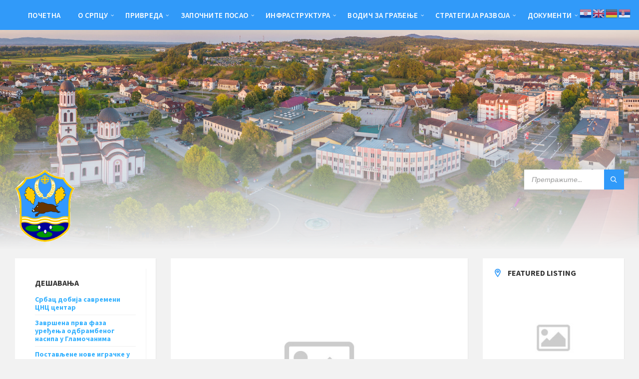

--- FILE ---
content_type: text/html; charset=UTF-8
request_url: https://invest.srbac-rs.com/directory/community-centre/
body_size: 18123
content:
<!DOCTYPE html>
<html lang="en-US">
<head>
    <meta http-equiv="Content-Type" content="text/html; charset=UTF-8">
    <meta name="viewport" content="width=device-width, initial-scale=1.0">
    <link rel="pingback" href="https://invest.srbac-rs.com/xmlrpc.php">
    <title>Community Centre &#8211; Invest</title>
<meta name='robots' content='max-image-preview:large' />
	<style>img:is([sizes="auto" i], [sizes^="auto," i]) { contain-intrinsic-size: 3000px 1500px }</style>
	<link rel='dns-prefetch' href='//fonts.googleapis.com' />
<link rel="alternate" type="application/rss+xml" title="Invest &raquo; Feed" href="https://invest.srbac-rs.com/feed/" />
<link rel="alternate" type="application/rss+xml" title="Invest &raquo; Comments Feed" href="https://invest.srbac-rs.com/comments/feed/" />
<script type="text/javascript">
/* <![CDATA[ */
window._wpemojiSettings = {"baseUrl":"https:\/\/s.w.org\/images\/core\/emoji\/15.0.3\/72x72\/","ext":".png","svgUrl":"https:\/\/s.w.org\/images\/core\/emoji\/15.0.3\/svg\/","svgExt":".svg","source":{"concatemoji":"https:\/\/invest.srbac-rs.com\/wp-includes\/js\/wp-emoji-release.min.js?ver=6.7.4"}};
/*! This file is auto-generated */
!function(i,n){var o,s,e;function c(e){try{var t={supportTests:e,timestamp:(new Date).valueOf()};sessionStorage.setItem(o,JSON.stringify(t))}catch(e){}}function p(e,t,n){e.clearRect(0,0,e.canvas.width,e.canvas.height),e.fillText(t,0,0);var t=new Uint32Array(e.getImageData(0,0,e.canvas.width,e.canvas.height).data),r=(e.clearRect(0,0,e.canvas.width,e.canvas.height),e.fillText(n,0,0),new Uint32Array(e.getImageData(0,0,e.canvas.width,e.canvas.height).data));return t.every(function(e,t){return e===r[t]})}function u(e,t,n){switch(t){case"flag":return n(e,"\ud83c\udff3\ufe0f\u200d\u26a7\ufe0f","\ud83c\udff3\ufe0f\u200b\u26a7\ufe0f")?!1:!n(e,"\ud83c\uddfa\ud83c\uddf3","\ud83c\uddfa\u200b\ud83c\uddf3")&&!n(e,"\ud83c\udff4\udb40\udc67\udb40\udc62\udb40\udc65\udb40\udc6e\udb40\udc67\udb40\udc7f","\ud83c\udff4\u200b\udb40\udc67\u200b\udb40\udc62\u200b\udb40\udc65\u200b\udb40\udc6e\u200b\udb40\udc67\u200b\udb40\udc7f");case"emoji":return!n(e,"\ud83d\udc26\u200d\u2b1b","\ud83d\udc26\u200b\u2b1b")}return!1}function f(e,t,n){var r="undefined"!=typeof WorkerGlobalScope&&self instanceof WorkerGlobalScope?new OffscreenCanvas(300,150):i.createElement("canvas"),a=r.getContext("2d",{willReadFrequently:!0}),o=(a.textBaseline="top",a.font="600 32px Arial",{});return e.forEach(function(e){o[e]=t(a,e,n)}),o}function t(e){var t=i.createElement("script");t.src=e,t.defer=!0,i.head.appendChild(t)}"undefined"!=typeof Promise&&(o="wpEmojiSettingsSupports",s=["flag","emoji"],n.supports={everything:!0,everythingExceptFlag:!0},e=new Promise(function(e){i.addEventListener("DOMContentLoaded",e,{once:!0})}),new Promise(function(t){var n=function(){try{var e=JSON.parse(sessionStorage.getItem(o));if("object"==typeof e&&"number"==typeof e.timestamp&&(new Date).valueOf()<e.timestamp+604800&&"object"==typeof e.supportTests)return e.supportTests}catch(e){}return null}();if(!n){if("undefined"!=typeof Worker&&"undefined"!=typeof OffscreenCanvas&&"undefined"!=typeof URL&&URL.createObjectURL&&"undefined"!=typeof Blob)try{var e="postMessage("+f.toString()+"("+[JSON.stringify(s),u.toString(),p.toString()].join(",")+"));",r=new Blob([e],{type:"text/javascript"}),a=new Worker(URL.createObjectURL(r),{name:"wpTestEmojiSupports"});return void(a.onmessage=function(e){c(n=e.data),a.terminate(),t(n)})}catch(e){}c(n=f(s,u,p))}t(n)}).then(function(e){for(var t in e)n.supports[t]=e[t],n.supports.everything=n.supports.everything&&n.supports[t],"flag"!==t&&(n.supports.everythingExceptFlag=n.supports.everythingExceptFlag&&n.supports[t]);n.supports.everythingExceptFlag=n.supports.everythingExceptFlag&&!n.supports.flag,n.DOMReady=!1,n.readyCallback=function(){n.DOMReady=!0}}).then(function(){return e}).then(function(){var e;n.supports.everything||(n.readyCallback(),(e=n.source||{}).concatemoji?t(e.concatemoji):e.wpemoji&&e.twemoji&&(t(e.twemoji),t(e.wpemoji)))}))}((window,document),window._wpemojiSettings);
/* ]]> */
</script>
<style id='wp-emoji-styles-inline-css' type='text/css'>

	img.wp-smiley, img.emoji {
		display: inline !important;
		border: none !important;
		box-shadow: none !important;
		height: 1em !important;
		width: 1em !important;
		margin: 0 0.07em !important;
		vertical-align: -0.1em !important;
		background: none !important;
		padding: 0 !important;
	}
</style>
<link rel='stylesheet' id='wp-block-library-css' href='https://invest.srbac-rs.com/wp-includes/css/dist/block-library/style.min.css?ver=6.7.4' type='text/css' media='all' />
<style id='classic-theme-styles-inline-css' type='text/css'>
/*! This file is auto-generated */
.wp-block-button__link{color:#fff;background-color:#32373c;border-radius:9999px;box-shadow:none;text-decoration:none;padding:calc(.667em + 2px) calc(1.333em + 2px);font-size:1.125em}.wp-block-file__button{background:#32373c;color:#fff;text-decoration:none}
</style>
<style id='global-styles-inline-css' type='text/css'>
:root{--wp--preset--aspect-ratio--square: 1;--wp--preset--aspect-ratio--4-3: 4/3;--wp--preset--aspect-ratio--3-4: 3/4;--wp--preset--aspect-ratio--3-2: 3/2;--wp--preset--aspect-ratio--2-3: 2/3;--wp--preset--aspect-ratio--16-9: 16/9;--wp--preset--aspect-ratio--9-16: 9/16;--wp--preset--color--black: #000000;--wp--preset--color--cyan-bluish-gray: #abb8c3;--wp--preset--color--white: #ffffff;--wp--preset--color--pale-pink: #f78da7;--wp--preset--color--vivid-red: #cf2e2e;--wp--preset--color--luminous-vivid-orange: #ff6900;--wp--preset--color--luminous-vivid-amber: #fcb900;--wp--preset--color--light-green-cyan: #7bdcb5;--wp--preset--color--vivid-green-cyan: #00d084;--wp--preset--color--pale-cyan-blue: #8ed1fc;--wp--preset--color--vivid-cyan-blue: #0693e3;--wp--preset--color--vivid-purple: #9b51e0;--wp--preset--gradient--vivid-cyan-blue-to-vivid-purple: linear-gradient(135deg,rgba(6,147,227,1) 0%,rgb(155,81,224) 100%);--wp--preset--gradient--light-green-cyan-to-vivid-green-cyan: linear-gradient(135deg,rgb(122,220,180) 0%,rgb(0,208,130) 100%);--wp--preset--gradient--luminous-vivid-amber-to-luminous-vivid-orange: linear-gradient(135deg,rgba(252,185,0,1) 0%,rgba(255,105,0,1) 100%);--wp--preset--gradient--luminous-vivid-orange-to-vivid-red: linear-gradient(135deg,rgba(255,105,0,1) 0%,rgb(207,46,46) 100%);--wp--preset--gradient--very-light-gray-to-cyan-bluish-gray: linear-gradient(135deg,rgb(238,238,238) 0%,rgb(169,184,195) 100%);--wp--preset--gradient--cool-to-warm-spectrum: linear-gradient(135deg,rgb(74,234,220) 0%,rgb(151,120,209) 20%,rgb(207,42,186) 40%,rgb(238,44,130) 60%,rgb(251,105,98) 80%,rgb(254,248,76) 100%);--wp--preset--gradient--blush-light-purple: linear-gradient(135deg,rgb(255,206,236) 0%,rgb(152,150,240) 100%);--wp--preset--gradient--blush-bordeaux: linear-gradient(135deg,rgb(254,205,165) 0%,rgb(254,45,45) 50%,rgb(107,0,62) 100%);--wp--preset--gradient--luminous-dusk: linear-gradient(135deg,rgb(255,203,112) 0%,rgb(199,81,192) 50%,rgb(65,88,208) 100%);--wp--preset--gradient--pale-ocean: linear-gradient(135deg,rgb(255,245,203) 0%,rgb(182,227,212) 50%,rgb(51,167,181) 100%);--wp--preset--gradient--electric-grass: linear-gradient(135deg,rgb(202,248,128) 0%,rgb(113,206,126) 100%);--wp--preset--gradient--midnight: linear-gradient(135deg,rgb(2,3,129) 0%,rgb(40,116,252) 100%);--wp--preset--font-size--small: 13px;--wp--preset--font-size--medium: 20px;--wp--preset--font-size--large: 36px;--wp--preset--font-size--x-large: 42px;--wp--preset--spacing--20: 0.44rem;--wp--preset--spacing--30: 0.67rem;--wp--preset--spacing--40: 1rem;--wp--preset--spacing--50: 1.5rem;--wp--preset--spacing--60: 2.25rem;--wp--preset--spacing--70: 3.38rem;--wp--preset--spacing--80: 5.06rem;--wp--preset--shadow--natural: 6px 6px 9px rgba(0, 0, 0, 0.2);--wp--preset--shadow--deep: 12px 12px 50px rgba(0, 0, 0, 0.4);--wp--preset--shadow--sharp: 6px 6px 0px rgba(0, 0, 0, 0.2);--wp--preset--shadow--outlined: 6px 6px 0px -3px rgba(255, 255, 255, 1), 6px 6px rgba(0, 0, 0, 1);--wp--preset--shadow--crisp: 6px 6px 0px rgba(0, 0, 0, 1);}:where(.is-layout-flex){gap: 0.5em;}:where(.is-layout-grid){gap: 0.5em;}body .is-layout-flex{display: flex;}.is-layout-flex{flex-wrap: wrap;align-items: center;}.is-layout-flex > :is(*, div){margin: 0;}body .is-layout-grid{display: grid;}.is-layout-grid > :is(*, div){margin: 0;}:where(.wp-block-columns.is-layout-flex){gap: 2em;}:where(.wp-block-columns.is-layout-grid){gap: 2em;}:where(.wp-block-post-template.is-layout-flex){gap: 1.25em;}:where(.wp-block-post-template.is-layout-grid){gap: 1.25em;}.has-black-color{color: var(--wp--preset--color--black) !important;}.has-cyan-bluish-gray-color{color: var(--wp--preset--color--cyan-bluish-gray) !important;}.has-white-color{color: var(--wp--preset--color--white) !important;}.has-pale-pink-color{color: var(--wp--preset--color--pale-pink) !important;}.has-vivid-red-color{color: var(--wp--preset--color--vivid-red) !important;}.has-luminous-vivid-orange-color{color: var(--wp--preset--color--luminous-vivid-orange) !important;}.has-luminous-vivid-amber-color{color: var(--wp--preset--color--luminous-vivid-amber) !important;}.has-light-green-cyan-color{color: var(--wp--preset--color--light-green-cyan) !important;}.has-vivid-green-cyan-color{color: var(--wp--preset--color--vivid-green-cyan) !important;}.has-pale-cyan-blue-color{color: var(--wp--preset--color--pale-cyan-blue) !important;}.has-vivid-cyan-blue-color{color: var(--wp--preset--color--vivid-cyan-blue) !important;}.has-vivid-purple-color{color: var(--wp--preset--color--vivid-purple) !important;}.has-black-background-color{background-color: var(--wp--preset--color--black) !important;}.has-cyan-bluish-gray-background-color{background-color: var(--wp--preset--color--cyan-bluish-gray) !important;}.has-white-background-color{background-color: var(--wp--preset--color--white) !important;}.has-pale-pink-background-color{background-color: var(--wp--preset--color--pale-pink) !important;}.has-vivid-red-background-color{background-color: var(--wp--preset--color--vivid-red) !important;}.has-luminous-vivid-orange-background-color{background-color: var(--wp--preset--color--luminous-vivid-orange) !important;}.has-luminous-vivid-amber-background-color{background-color: var(--wp--preset--color--luminous-vivid-amber) !important;}.has-light-green-cyan-background-color{background-color: var(--wp--preset--color--light-green-cyan) !important;}.has-vivid-green-cyan-background-color{background-color: var(--wp--preset--color--vivid-green-cyan) !important;}.has-pale-cyan-blue-background-color{background-color: var(--wp--preset--color--pale-cyan-blue) !important;}.has-vivid-cyan-blue-background-color{background-color: var(--wp--preset--color--vivid-cyan-blue) !important;}.has-vivid-purple-background-color{background-color: var(--wp--preset--color--vivid-purple) !important;}.has-black-border-color{border-color: var(--wp--preset--color--black) !important;}.has-cyan-bluish-gray-border-color{border-color: var(--wp--preset--color--cyan-bluish-gray) !important;}.has-white-border-color{border-color: var(--wp--preset--color--white) !important;}.has-pale-pink-border-color{border-color: var(--wp--preset--color--pale-pink) !important;}.has-vivid-red-border-color{border-color: var(--wp--preset--color--vivid-red) !important;}.has-luminous-vivid-orange-border-color{border-color: var(--wp--preset--color--luminous-vivid-orange) !important;}.has-luminous-vivid-amber-border-color{border-color: var(--wp--preset--color--luminous-vivid-amber) !important;}.has-light-green-cyan-border-color{border-color: var(--wp--preset--color--light-green-cyan) !important;}.has-vivid-green-cyan-border-color{border-color: var(--wp--preset--color--vivid-green-cyan) !important;}.has-pale-cyan-blue-border-color{border-color: var(--wp--preset--color--pale-cyan-blue) !important;}.has-vivid-cyan-blue-border-color{border-color: var(--wp--preset--color--vivid-cyan-blue) !important;}.has-vivid-purple-border-color{border-color: var(--wp--preset--color--vivid-purple) !important;}.has-vivid-cyan-blue-to-vivid-purple-gradient-background{background: var(--wp--preset--gradient--vivid-cyan-blue-to-vivid-purple) !important;}.has-light-green-cyan-to-vivid-green-cyan-gradient-background{background: var(--wp--preset--gradient--light-green-cyan-to-vivid-green-cyan) !important;}.has-luminous-vivid-amber-to-luminous-vivid-orange-gradient-background{background: var(--wp--preset--gradient--luminous-vivid-amber-to-luminous-vivid-orange) !important;}.has-luminous-vivid-orange-to-vivid-red-gradient-background{background: var(--wp--preset--gradient--luminous-vivid-orange-to-vivid-red) !important;}.has-very-light-gray-to-cyan-bluish-gray-gradient-background{background: var(--wp--preset--gradient--very-light-gray-to-cyan-bluish-gray) !important;}.has-cool-to-warm-spectrum-gradient-background{background: var(--wp--preset--gradient--cool-to-warm-spectrum) !important;}.has-blush-light-purple-gradient-background{background: var(--wp--preset--gradient--blush-light-purple) !important;}.has-blush-bordeaux-gradient-background{background: var(--wp--preset--gradient--blush-bordeaux) !important;}.has-luminous-dusk-gradient-background{background: var(--wp--preset--gradient--luminous-dusk) !important;}.has-pale-ocean-gradient-background{background: var(--wp--preset--gradient--pale-ocean) !important;}.has-electric-grass-gradient-background{background: var(--wp--preset--gradient--electric-grass) !important;}.has-midnight-gradient-background{background: var(--wp--preset--gradient--midnight) !important;}.has-small-font-size{font-size: var(--wp--preset--font-size--small) !important;}.has-medium-font-size{font-size: var(--wp--preset--font-size--medium) !important;}.has-large-font-size{font-size: var(--wp--preset--font-size--large) !important;}.has-x-large-font-size{font-size: var(--wp--preset--font-size--x-large) !important;}
:where(.wp-block-post-template.is-layout-flex){gap: 1.25em;}:where(.wp-block-post-template.is-layout-grid){gap: 1.25em;}
:where(.wp-block-columns.is-layout-flex){gap: 2em;}:where(.wp-block-columns.is-layout-grid){gap: 2em;}
:root :where(.wp-block-pullquote){font-size: 1.5em;line-height: 1.6;}
</style>
<link rel='stylesheet' id='lsvr-townpress-main-style-css' href='https://invest.srbac-rs.com/wp-content/themes/townpress/style.css?ver=3.6.9' type='text/css' media='all' />
<link rel='stylesheet' id='lsvr-townpress-general-style-css' href='https://invest.srbac-rs.com/wp-content/themes/townpress/assets/css/general.css?ver=3.6.9' type='text/css' media='all' />
<style id='lsvr-townpress-general-style-inline-css' type='text/css'>
body, input, textarea, select, button, #cancel-comment-reply-link, .lsvr_listing-map__infobox { font-family: 'Source Sans Pro', Arial, sans-serif; }
html, body { font-size: 16px; }
.header-logo { max-width: 120px; } .header-logo--front { max-width: 130px; } @media ( max-width: 991px ) { .header-logo { max-width: 100px; } }
</style>
<link rel='stylesheet' id='lsvr-townpress-child-style-css' href='https://invest.srbac-rs.com/wp-content/themes/townpress-child/style.css?ver=3.1.0' type='text/css' media='all' />
<link rel='stylesheet' id='lsvr-townpress-google-fonts-css' href='//fonts.googleapis.com/css?family=Source+Sans+Pro%3A400%2C400italic%2C600%2C600italic%2C700%2C700italic&#038;ver=6.7.4' type='text/css' media='all' />
<link rel='stylesheet' id='lsvr-townpress-color-scheme-css' href='https://invest.srbac-rs.com/wp-content/themes/townpress/assets/css/skins/blue.css?ver=3.6.9' type='text/css' media='all' />
<style id='lsvr-townpress-color-scheme-inline-css' type='text/css'>
body { color: #565656; }a { color: #32b0ff; }abbr { border-color: #565656; }button { color: #565656; }input, select, textarea { color: #565656; }.c-button { border-color: #319af9; background-color: #319af9; }.c-button--outline { color: #319af9; }.c-search-form__button { background-color: #319af9; }.header-navbar { background-color: #319af9; }.header-menu__item--dropdown .header-menu__item .header-menu__item-link { color: #319af9; }.header-map__close { background-color: #319af9; }.header-map-toggle__ico { color: #319af9; }.header-map-toggle--active { background-color: #319af9; }.header-languages__item-link { #565656; }.header-languages__item--active .header-languages__item-link { background-color: #319af9; }.header-login__link { color: #565656; }.header-login__ico { color: #319af9; }.header-login__link--logout { background-color: #319af9; }.header-toolbar-toggle__menu-button { color: #565656; }.header-toolbar-toggle__menu-button--active { background-color: #319af9; }.header-mobile-menu { background-color: #319af9; }.post-password-form input[type="submit"] { background-color: #319af9; }.post-comments__list a.comment-edit-link { color: #319af9; }.comment-form .submit { background-color: #319af9; }.post-pagination__item-link,.post-pagination__number-link { color: #319af9; }.post-pagination__number--active .post-pagination__number-link { background-color: #319af9; }.post-pagination__number-link:hover { color: #319af9; }.navigation.pagination a { color: #319af9; }.navigation.pagination .page-numbers.current { background-color: #319af9; }.navigation.pagination .page-numbers:not( .next ):not( .prev ):not( .dots ):not( .current ):hover { color: #319af9; }.lsvr_listing-map__marker-inner { background-color: #319af9; border-color: #319af9; }.lsvr_listing-map__marker-inner:before { border-top-color: #319af9; }.lsvr_listing-map__infobox-more-link { background-color: #319af9; }.lsvr_listing-post-single .post__contact-item-icon { color: #319af9; }.lsvr_listing-post-single .post__social-link:hover { background-color: #319af9; }.lsvr_event-post-single .post__info-item-icon { color: #319af9; }.lsvr_document-post-archive--default .post__title-link { color: #319af9; }.lsvr_document-post-archive--categorized-attachments .post-tree__item-toggle { color: #319af9; }.lsvr_document-post-archive--categorized-attachments .post-tree__item-icon--folder { color: #319af9; }.lsvr_person-post-page .post__contact-item-icon { color: #319af9; }.lsvr_person-post-page .post__social-link:hover { background-color: #319af9; }.widget__title-icon { color: #319af9; }.lsvr-townpress-menu-widget__nav { background-color: #319af9; }.lsvr_event-list-widget__item-date-month { background-color: #319af9; }.lsvr_event-calendar-widget__nav-btn { color: #319af9; }.lsvr_event-calendar-widget__day-cell { color: #565656; }.lsvr_event-calendar-widget__day--has-events > .lsvr_event-calendar-widget__day-cell:after { background-color: #319af9; }.lsvr_event-calendar-widget__day--current > .lsvr_event-calendar-widget__day-cell { color: #319af9; }.lsvr_event-filter-widget__option--datepicker:after { color: #319af9; }.lsvr_event-filter-widget__submit-button { background-color: #319af9; }.lsvr_person-list-widget__item-title-link { color: #319af9; }.lsvr_person-list-widget__item-social-link:hover { background-color: #319af9; }.lsvr_person-featured-widget__title-link { color: #319af9; }.lsvr_person-featured-widget__social-link:hover { background-color: #319af9; }.widget_display_search .button { background-color: #319af9; }.footer-widgets .widget__title-icon { color: #319af9; }.footer-widgets .lsvr_event-calendar-widget__day--current > .lsvr_event-calendar-widget__day-cell { color: #319af9; }.footer-widgets .lsvr_person-list-widget__item-social-link { background-color: #319af9; }.footer-widgets .lsvr_person-featured-widget__social-link { background-color: #319af9; }.footer-social__link { background-color: #319af9; }.lsvr-townpress-posts__title-icon { color: #319af9; }.lsvr-townpress-post-slider__indicator-inner { background-color: #319af9; }.lsvr-townpress-sitemap__title-icon { color: #319af9; }.lsvr-button { border-color: #319af9; background-color: #319af9; }.lsvr-counter__number { color: #319af9; }.lsvr-cta__button-link { border-color: #319af9; background-color: #319af9; }.lsvr-feature__icon { color: #319af9; }.lsvr-progress-bar__bar-inner { background-color: #319af9; }.lsvr-pricing-table__title { background-color: #319af9; }.lsvr-pricing-table__price-value { color: #319af9; }.lsvr-pricing-table__button-link { border-color: #319af9; background-color: #319af9; }.bbp-submit-wrapper button { border-color: #319af9; background-color: #319af9; }#bbpress-forums .bbp-reply-content #subscription-toggle a { color: #319af9; }#bbpress-forums .bbp-pagination-links .page-numbers.current { background-color: #319af9; }#bbpress-forums #bbp-your-profile fieldset input,#bbpress-forums #bbp-your-profile fieldset textarea { color: #565656; }#bbpress-forums #bbp-your-profile #bbp_user_edit_submit { border-color: #319af9; background-color: #319af9; }.lsvr-datepicker .ui-datepicker-prev,.lsvr-datepicker .ui-datepicker-next { color: #319af9; }.lsvr-datepicker th { color: #319af9; }.lsvr-datepicker td a { color: #565656; }.lsvr-datepicker .ui-state-active { color: #319af9; }.back-to-top__link { background-color: #319af9; }
</style>
<!--n2css--><!--n2js--><script type="text/javascript" src="https://invest.srbac-rs.com/wp-includes/js/jquery/jquery.min.js?ver=3.7.1" id="jquery-core-js"></script>
<script type="text/javascript" src="https://invest.srbac-rs.com/wp-includes/js/jquery/jquery-migrate.min.js?ver=3.4.1" id="jquery-migrate-js"></script>
<script type="text/javascript" id="lsvr-events-scripts-js-extra">
/* <![CDATA[ */
var lsvr_events_ajax_var = {"url":"https:\/\/invest.srbac-rs.com\/wp-admin\/admin-ajax.php","nonce":"d64d93382d"};
/* ]]> */
</script>
<script type="text/javascript" src="https://invest.srbac-rs.com/wp-content/plugins/lsvr-events/assets/js/lsvr-events.min.js?ver=1.9.3" id="lsvr-events-scripts-js"></script>
<script type="text/javascript" id="lsvr-townpress-toolkit-weather-widget-js-extra">
/* <![CDATA[ */
var lsvr_townpress_toolkit_ajax_weather_widget_var = {"url":"https:\/\/invest.srbac-rs.com\/wp-admin\/admin-ajax.php","nonce":"42bae8ed56"};
/* ]]> */
</script>
<script type="text/javascript" src="https://invest.srbac-rs.com/wp-content/plugins/lsvr-townpress-toolkit/assets/js/lsvr-townpress-toolkit-weather-widget.min.js?ver=1.5.7" id="lsvr-townpress-toolkit-weather-widget-js"></script>
<link rel="https://api.w.org/" href="https://invest.srbac-rs.com/wp-json/" /><link rel="alternate" title="JSON" type="application/json" href="https://invest.srbac-rs.com/wp-json/wp/v2/lsvr_listing/243" /><link rel="EditURI" type="application/rsd+xml" title="RSD" href="https://invest.srbac-rs.com/xmlrpc.php?rsd" />
<meta name="generator" content="WordPress 6.7.4" />
<link rel="canonical" href="https://invest.srbac-rs.com/directory/community-centre/" />
<link rel='shortlink' href='https://invest.srbac-rs.com/?p=243' />
<link rel="alternate" title="oEmbed (JSON)" type="application/json+oembed" href="https://invest.srbac-rs.com/wp-json/oembed/1.0/embed?url=https%3A%2F%2Finvest.srbac-rs.com%2Fdirectory%2Fcommunity-centre%2F" />
<link rel="alternate" title="oEmbed (XML)" type="text/xml+oembed" href="https://invest.srbac-rs.com/wp-json/oembed/1.0/embed?url=https%3A%2F%2Finvest.srbac-rs.com%2Fdirectory%2Fcommunity-centre%2F&#038;format=xml" />
<!-- Analytics by WP Statistics - https://wp-statistics.com -->
<meta name="generator" content="Powered by WPBakery Page Builder - drag and drop page builder for WordPress."/>
<link rel="icon" href="https://invest.srbac-rs.com/wp-content/uploads/2021/06/cropped-cropped-Srbac-Grb-32x32.gif" sizes="32x32" />
<link rel="icon" href="https://invest.srbac-rs.com/wp-content/uploads/2021/06/cropped-cropped-Srbac-Grb-192x192.gif" sizes="192x192" />
<link rel="apple-touch-icon" href="https://invest.srbac-rs.com/wp-content/uploads/2021/06/cropped-cropped-Srbac-Grb-180x180.gif" />
<meta name="msapplication-TileImage" content="https://invest.srbac-rs.com/wp-content/uploads/2021/06/cropped-cropped-Srbac-Grb-270x270.gif" />
		<style type="text/css" id="wp-custom-css">
			
.header-logo--front {
        max-width: 5vw;
    padding-left: 5%;
   /* padding-top: 20vh;*/
}

/*.c-search-form__input {
       border: 1px solid #319af9 !important;
    background: #fff!important;
}

.c-search-form__button {
    top: 1px !important;
	right: 1px !important;
}
*/

li.vc_tta-tab {
    width: 35vh;
    /* height: 12vh; */
}

.header-toolbar__item.header-languages {
    display: none;
}

ul#menu-main-menu {
    padding-left: 10% !important;
}


.header-menu__item-link:hover {
    text-decoration: none !important;
	background: #319af9 !important;
	color: #fff !important
 	
}


div#google_translate_element {
    display: none;
}

.main__header {
	display: none;
}

.vc_message_box a {
	text-decoration:none;
	color: #000;
}

.footer-widgets__inner {
	padding-left: 25%;
}		</style>
		<noscript><style> .wpb_animate_when_almost_visible { opacity: 1; }</style></noscript></head>

<body class="lsvr_listing-template-default single single-lsvr_listing postid-243 wp-custom-logo lsvr-accessibility wpb-js-composer js-comp-ver-6.6.0 vc_responsive">

	
	
	<!-- WRAPPER : begin -->
	<div id="wrapper">

		
		
	<a href="#main" class="accessibility-link accessibility-link--skip-to-content screen-reader-text">Skip to content</a>

			<a href="#sidebar-left" class="accessibility-link accessibility-link--skip-to-left-sidebar screen-reader-text">Skip to left sidebar</a>
	
			<a href="#sidebar-right" class="accessibility-link accessibility-link--skip-to-right-sidebar screen-reader-text">Skip to right sidebar</a>
	
	<a href="#footer" class="accessibility-link accessibility-link--skip-to-footer screen-reader-text">Skip to footer</a>


		
		<!-- HEADER : begin -->
		<header id="header"  class="header--has-navbar header--has-languages">
			<div class="header__inner">

				<div class="header-navbar__placeholder"></div>
				
	<!-- HEADER NAVBAR : begin -->
	<div  class="header-navbar header-navbar--sticky">
		<div class="header-navbar__inner">

			<div class="lsvr-container">

				<!-- HEADER MENU : begin -->
				<nav class="header-menu"

											aria-label="Header Menu"
					>

				    <ul id="menu-header-menu" class="header-menu__list" role="menu">
            
        	<li id="header-menu__item-1867"
                class="header-menu__item header-menu__item--level-0 menu-item menu-item-type-post_type menu-item-object-page menu-item-home header-menu__item--dropdown"
                role="presentation">

                <a href="https://invest.srbac-rs.com/"
                    id="header-menu__item-link-1867"
                	class="header-menu__item-link header-menu__item-link--level-0"
                    role="menuitem"

                    
                                    	>

                    Почетна</a>

            
            </li>

            
            
        	<li id="header-menu__item-1936"
                class="header-menu__item header-menu__item--level-0 menu-item menu-item-type-custom menu-item-object-custom menu-item-has-children header-menu__item--dropdown"
                role="presentation">

                <a href="#"
                    id="header-menu__item-link-1936"
                	class="header-menu__item-link header-menu__item-link--level-0"
                    role="menuitem"

                    
                        aria-owns="header-menu__submenu-1936"
                        aria-controls="header-menu__submenu-1936"
                        aria-haspopup="true"
                        aria-expanded="false"

                    
                                    	>

                    О Српцу</a>

            
        	<ul id="header-menu__submenu-1936"
                class="header-menu__submenu sub-menu header-menu__submenu--level-0"
                aria-labelledby="header-menu__item-link-1936"
                aria-expanded="false"
                role="menu">

            
            
        	<li id="header-menu__item-1931"
                class="header-menu__item header-menu__item--level-1 menu-item menu-item-type-post_type menu-item-object-page"
                role="presentation">

                <a href="https://invest.srbac-rs.com/dobrodosli-u-srbac/"
                    id="header-menu__item-link-1931"
                	class="header-menu__item-link header-menu__item-link--level-1"
                    role="menuitem"

                    
                                    	>

                    Добродошли у Србац</a>

            
            </li>

            
            
        	<li id="header-menu__item-1940"
                class="header-menu__item header-menu__item--level-1 menu-item menu-item-type-custom menu-item-object-custom menu-item-has-children"
                role="presentation">

                <a href="#"
                    id="header-menu__item-link-1940"
                	class="header-menu__item-link header-menu__item-link--level-1"
                    role="menuitem"

                    
                        aria-owns="header-menu__submenu-1940"
                        aria-controls="header-menu__submenu-1940"
                        aria-haspopup="true"
                        aria-expanded="false"

                    
                                    	>

                    Локална управа</a>

            
        	<ul id="header-menu__submenu-1940"
                class="header-menu__submenu sub-menu header-menu__submenu--level-1"
                aria-labelledby="header-menu__item-link-1940"
                aria-expanded="false"
                role="menu">

            
            
        	<li id="header-menu__item-1727"
                class="header-menu__item header-menu__item--level-2 menu-item menu-item-type-post_type menu-item-object-page"
                role="presentation">

                <a href="https://invest.srbac-rs.com/rijec-nacelinka/"
                    id="header-menu__item-link-1727"
                	class="header-menu__item-link header-menu__item-link--level-2"
                    role="menuitem"

                    
                                    	>

                    Ријеч Начелника</a>

            
            </li>

            
            
        	<li id="header-menu__item-1926"
                class="header-menu__item header-menu__item--level-2 menu-item menu-item-type-post_type menu-item-object-page"
                role="presentation">

                <a href="https://invest.srbac-rs.com/usluge-koje-pr-os/"
                    id="header-menu__item-link-1926"
                	class="header-menu__item-link header-menu__item-link--level-2"
                    role="menuitem"

                    
                                    	>

                    Услуге које инвеститорима пружа општина Србац</a>

            
            </li>

            
            
        	<li id="header-menu__item-1990"
                class="header-menu__item header-menu__item--level-2 menu-item menu-item-type-post_type menu-item-object-page"
                role="presentation">

                <a href="https://invest.srbac-rs.com/javna-preduzeca-i-ustanove/"
                    id="header-menu__item-link-1990"
                	class="header-menu__item-link header-menu__item-link--level-2"
                    role="menuitem"

                    
                                    	>

                    Јавна предузећа и установе</a>

            
            </li>

            
        	</ul>

            
            </li>

            
            
        	<li id="header-menu__item-1735"
                class="header-menu__item header-menu__item--level-1 menu-item menu-item-type-post_type menu-item-object-page"
                role="presentation">

                <a href="https://invest.srbac-rs.com/zasto-investirati-u-srpcu/"
                    id="header-menu__item-link-1735"
                	class="header-menu__item-link header-menu__item-link--level-1"
                    role="menuitem"

                    
                                    	>

                    Зашто инвестирати у Србац</a>

            
            </li>

            
        	</ul>

            
            </li>

            
            
        	<li id="header-menu__item-1937"
                class="header-menu__item header-menu__item--level-0 menu-item menu-item-type-custom menu-item-object-custom menu-item-has-children header-menu__item--dropdown"
                role="presentation">

                <a href="#"
                    id="header-menu__item-link-1937"
                	class="header-menu__item-link header-menu__item-link--level-0"
                    role="menuitem"

                    
                        aria-owns="header-menu__submenu-1937"
                        aria-controls="header-menu__submenu-1937"
                        aria-haspopup="true"
                        aria-expanded="false"

                    
                                    	>

                    Привреда</a>

            
        	<ul id="header-menu__submenu-1937"
                class="header-menu__submenu sub-menu header-menu__submenu--level-0"
                aria-labelledby="header-menu__item-link-1937"
                aria-expanded="false"
                role="menu">

            
            
        	<li id="header-menu__item-1894"
                class="header-menu__item header-menu__item--level-1 menu-item menu-item-type-custom menu-item-object-custom menu-item-has-children"
                role="presentation">

                <a href="#"
                    id="header-menu__item-link-1894"
                	class="header-menu__item-link header-menu__item-link--level-1"
                    role="menuitem"

                    
                        aria-owns="header-menu__submenu-1894"
                        aria-controls="header-menu__submenu-1894"
                        aria-haspopup="true"
                        aria-expanded="false"

                    
                                    	>

                    Привредни савјет</a>

            
        	<ul id="header-menu__submenu-1894"
                class="header-menu__submenu sub-menu header-menu__submenu--level-1"
                aria-labelledby="header-menu__item-link-1894"
                aria-expanded="false"
                role="menu">

            
            
        	<li id="header-menu__item-2007"
                class="header-menu__item header-menu__item--level-2 menu-item menu-item-type-post_type menu-item-object-page"
                role="presentation">

                <a href="https://invest.srbac-rs.com/o-nama/"
                    id="header-menu__item-link-2007"
                	class="header-menu__item-link header-menu__item-link--level-2"
                    role="menuitem"

                    
                                    	>

                    О нама</a>

            
            </li>

            
            
        	<li id="header-menu__item-1895"
                class="header-menu__item header-menu__item--level-2 menu-item menu-item-type-custom menu-item-object-custom"
                role="presentation">

                <a href="https://invest.srbac-rs.com/kljucni-dokumenti/"
                    id="header-menu__item-link-1895"
                	class="header-menu__item-link header-menu__item-link--level-2"
                    role="menuitem"

                    
                                    	>

                    Кључни документи</a>

            
            </li>

            
            
        	<li id="header-menu__item-1896"
                class="header-menu__item header-menu__item--level-2 menu-item menu-item-type-custom menu-item-object-custom"
                role="presentation">

                <a href="https://invest.srbac-rs.com/clanovi/"
                    id="header-menu__item-link-1896"
                	class="header-menu__item-link header-menu__item-link--level-2"
                    role="menuitem"

                    
                                    	>

                    Чланови</a>

            
            </li>

            
            
        	<li id="header-menu__item-1897"
                class="header-menu__item header-menu__item--level-2 menu-item menu-item-type-custom menu-item-object-custom"
                role="presentation">

                <a href="https://invest.srbac-rs.com/sjednice-savjeta/"
                    id="header-menu__item-link-1897"
                	class="header-menu__item-link header-menu__item-link--level-2"
                    role="menuitem"

                    
                                    	>

                    Сједнице савјета</a>

            
            </li>

            
            
        	<li id="header-menu__item-2509"
                class="header-menu__item header-menu__item--level-2 menu-item menu-item-type-post_type menu-item-object-page"
                role="presentation">

                <a href="https://invest.srbac-rs.com/kontakti/"
                    id="header-menu__item-link-2509"
                	class="header-menu__item-link header-menu__item-link--level-2"
                    role="menuitem"

                    
                                    	>

                    Контакт</a>

            
            </li>

            
        	</ul>

            
            </li>

            
            
        	<li id="header-menu__item-1824"
                class="header-menu__item header-menu__item--level-1 menu-item menu-item-type-post_type menu-item-object-page"
                role="presentation">

                <a href="https://invest.srbac-rs.com/profil-privrede/"
                    id="header-menu__item-link-1824"
                	class="header-menu__item-link header-menu__item-link--level-1"
                    role="menuitem"

                    
                                    	>

                    Профил привреде</a>

            
            </li>

            
            
        	<li id="header-menu__item-1839"
                class="header-menu__item header-menu__item--level-1 menu-item menu-item-type-custom menu-item-object-custom menu-item-has-children"
                role="presentation">

                <a href="#"
                    id="header-menu__item-link-1839"
                	class="header-menu__item-link header-menu__item-link--level-1"
                    role="menuitem"

                    
                        aria-owns="header-menu__submenu-1839"
                        aria-controls="header-menu__submenu-1839"
                        aria-haspopup="true"
                        aria-expanded="false"

                    
                                    	>

                    Привредна структура</a>

            
        	<ul id="header-menu__submenu-1839"
                class="header-menu__submenu sub-menu header-menu__submenu--level-1"
                aria-labelledby="header-menu__item-link-1839"
                aria-expanded="false"
                role="menu">

            
            
        	<li id="header-menu__item-1834"
                class="header-menu__item header-menu__item--level-2 menu-item menu-item-type-post_type menu-item-object-page"
                role="presentation">

                <a href="https://invest.srbac-rs.com/ljudski-resursi/"
                    id="header-menu__item-link-1834"
                	class="header-menu__item-link header-menu__item-link--level-2"
                    role="menuitem"

                    
                                    	>

                    Људски ресурси</a>

            
            </li>

            
            
        	<li id="header-menu__item-1843"
                class="header-menu__item header-menu__item--level-2 menu-item menu-item-type-post_type menu-item-object-page"
                role="presentation">

                <a href="https://invest.srbac-rs.com/karakteristike-lokalne-privrede/"
                    id="header-menu__item-link-1843"
                	class="header-menu__item-link header-menu__item-link--level-2"
                    role="menuitem"

                    
                                    	>

                    Карактеристике локалне привреде</a>

            
            </li>

            
        	</ul>

            
            </li>

            
            
        	<li id="header-menu__item-1840"
                class="header-menu__item header-menu__item--level-1 menu-item menu-item-type-custom menu-item-object-custom menu-item-has-children"
                role="presentation">

                <a href="#"
                    id="header-menu__item-link-1840"
                	class="header-menu__item-link header-menu__item-link--level-1"
                    role="menuitem"

                    
                        aria-owns="header-menu__submenu-1840"
                        aria-controls="header-menu__submenu-1840"
                        aria-haspopup="true"
                        aria-expanded="false"

                    
                                    	>

                    Привредни показатељи</a>

            
        	<ul id="header-menu__submenu-1840"
                class="header-menu__submenu sub-menu header-menu__submenu--level-1"
                aria-labelledby="header-menu__item-link-1840"
                aria-expanded="false"
                role="menu">

            
            
        	<li id="header-menu__item-2596"
                class="header-menu__item header-menu__item--level-2 menu-item menu-item-type-custom menu-item-object-custom"
                role="presentation">

                <a href="https://docs.google.com/spreadsheets/d/11yxQFOfmqMVWUIKza6bMueWWIj9xb0fw/edit?usp=sharing&#038;ouid=115744187682857024691&#038;rtpof=true&#038;sd=true"
                    id="header-menu__item-link-2596"
                	class="header-menu__item-link header-menu__item-link--level-2"
                    role="menuitem"

                    
                                    	>

                    Економски профил заједнице</a>

            
            </li>

            
            
        	<li id="header-menu__item-1835"
                class="header-menu__item header-menu__item--level-2 menu-item menu-item-type-post_type menu-item-object-page"
                role="presentation">

                <a href="https://invest.srbac-rs.com/generalno-stanje-u-privredi/"
                    id="header-menu__item-link-1835"
                	class="header-menu__item-link header-menu__item-link--level-2"
                    role="menuitem"

                    
                                    	>

                    Генерално стање у привреди</a>

            
            </li>

            
            
        	<li id="header-menu__item-1948"
                class="header-menu__item header-menu__item--level-2 menu-item menu-item-type-post_type menu-item-object-page"
                role="presentation">

                <a href="https://invest.srbac-rs.com/baze-podat/"
                    id="header-menu__item-link-1948"
                	class="header-menu__item-link header-menu__item-link--level-2"
                    role="menuitem"

                    
                                    	>

                    Базе података</a>

            
            </li>

            
        	</ul>

            
            </li>

            
            
        	<li id="header-menu__item-1836"
                class="header-menu__item header-menu__item--level-1 menu-item menu-item-type-post_type menu-item-object-page"
                role="presentation">

                <a href="https://invest.srbac-rs.com/kljucni-sektori/"
                    id="header-menu__item-link-1836"
                	class="header-menu__item-link header-menu__item-link--level-1"
                    role="menuitem"

                    
                                    	>

                    Кључни сектори</a>

            
            </li>

            
            
        	<li id="header-menu__item-1837"
                class="header-menu__item header-menu__item--level-1 menu-item menu-item-type-post_type menu-item-object-page"
                role="presentation">

                <a href="https://invest.srbac-rs.com/sajmovi/"
                    id="header-menu__item-link-1837"
                	class="header-menu__item-link header-menu__item-link--level-1"
                    role="menuitem"

                    
                                    	>

                    Сајмови</a>

            
            </li>

            
        	</ul>

            
            </li>

            
            
        	<li id="header-menu__item-1991"
                class="header-menu__item header-menu__item--level-0 menu-item menu-item-type-custom menu-item-object-custom menu-item-has-children header-menu__item--dropdown"
                role="presentation">

                <a href="#"
                    id="header-menu__item-link-1991"
                	class="header-menu__item-link header-menu__item-link--level-0"
                    role="menuitem"

                    
                        aria-owns="header-menu__submenu-1991"
                        aria-controls="header-menu__submenu-1991"
                        aria-haspopup="true"
                        aria-expanded="false"

                    
                                    	>

                    Започните посао</a>

            
        	<ul id="header-menu__submenu-1991"
                class="header-menu__submenu sub-menu header-menu__submenu--level-0"
                aria-labelledby="header-menu__item-link-1991"
                aria-expanded="false"
                role="menu">

            
            
        	<li id="header-menu__item-1992"
                class="header-menu__item header-menu__item--level-1 menu-item menu-item-type-custom menu-item-object-custom menu-item-has-children"
                role="presentation">

                <a href="#"
                    id="header-menu__item-link-1992"
                	class="header-menu__item-link header-menu__item-link--level-1"
                    role="menuitem"

                    
                        aria-owns="header-menu__submenu-1992"
                        aria-controls="header-menu__submenu-1992"
                        aria-haspopup="true"
                        aria-expanded="false"

                    
                                    	>

                    Регистрација предузећа и предузетника</a>

            
        	<ul id="header-menu__submenu-1992"
                class="header-menu__submenu sub-menu header-menu__submenu--level-1"
                aria-labelledby="header-menu__item-link-1992"
                aria-expanded="false"
                role="menu">

            
            
        	<li id="header-menu__item-1993"
                class="header-menu__item header-menu__item--level-2 menu-item menu-item-type-post_type menu-item-object-page"
                role="presentation">

                <a href="https://invest.srbac-rs.com/proces-osnivanja-preduzeca/"
                    id="header-menu__item-link-1993"
                	class="header-menu__item-link header-menu__item-link--level-2"
                    role="menuitem"

                    
                                    	>

                    Процес оснивања предузећа</a>

            
            </li>

            
            
        	<li id="header-menu__item-1994"
                class="header-menu__item header-menu__item--level-2 menu-item menu-item-type-post_type menu-item-object-page"
                role="presentation">

                <a href="https://invest.srbac-rs.com/reg-priv-drustva/"
                    id="header-menu__item-link-1994"
                	class="header-menu__item-link header-menu__item-link--level-2"
                    role="menuitem"

                    
                                    	>

                    Регистрација привредног друштва</a>

            
            </li>

            
            
        	<li id="header-menu__item-1995"
                class="header-menu__item header-menu__item--level-2 menu-item menu-item-type-post_type menu-item-object-page"
                role="presentation">

                <a href="https://invest.srbac-rs.com/reg-sp/"
                    id="header-menu__item-link-1995"
                	class="header-menu__item-link header-menu__item-link--level-2"
                    role="menuitem"

                    
                                    	>

                    Регистрација самосталних предузетника</a>

            
            </li>

            
            
        	<li id="header-menu__item-2030"
                class="header-menu__item header-menu__item--level-2 menu-item menu-item-type-custom menu-item-object-custom"
                role="presentation">

                <a href="https://invest.srbac-rs.com/%d0%b2%d0%be%d0%b4%d0%b8%d1%87%d0%b8/"
                    id="header-menu__item-link-2030"
                	class="header-menu__item-link header-menu__item-link--level-2"
                    role="menuitem"

                    
                                    	>

                    Водичи</a>

            
            </li>

            
            
        	<li id="header-menu__item-1898"
                class="header-menu__item header-menu__item--level-2 menu-item menu-item-type-custom menu-item-object-custom"
                role="presentation">

                <a href="https://invest.srbac-rs.com/%d0%ba%d0%be%d0%bd%d1%82%d0%b0%d0%ba%d1%82/"
                    id="header-menu__item-link-1898"
                	class="header-menu__item-link header-menu__item-link--level-2"
                    role="menuitem"

                    
                                    	>

                    Контакт</a>

            
            </li>

            
        	</ul>

            
            </li>

            
            
        	<li id="header-menu__item-2031"
                class="header-menu__item header-menu__item--level-1 menu-item menu-item-type-custom menu-item-object-custom menu-item-has-children"
                role="presentation">

                <a href="#"
                    id="header-menu__item-link-2031"
                	class="header-menu__item-link header-menu__item-link--level-1"
                    role="menuitem"

                    
                        aria-owns="header-menu__submenu-2031"
                        aria-controls="header-menu__submenu-2031"
                        aria-haspopup="true"
                        aria-expanded="false"

                    
                                    	>

                    Радна снага</a>

            
        	<ul id="header-menu__submenu-2031"
                class="header-menu__submenu sub-menu header-menu__submenu--level-1"
                aria-labelledby="header-menu__item-link-2031"
                aria-expanded="false"
                role="menu">

            
            
        	<li id="header-menu__item-2034"
                class="header-menu__item header-menu__item--level-2 menu-item menu-item-type-post_type menu-item-object-page"
                role="presentation">

                <a href="https://invest.srbac-rs.com/obrazovne-institucije/"
                    id="header-menu__item-link-2034"
                	class="header-menu__item-link header-menu__item-link--level-2"
                    role="menuitem"

                    
                                    	>

                    Образовне институције</a>

            
            </li>

            
            
        	<li id="header-menu__item-2058"
                class="header-menu__item header-menu__item--level-2 menu-item menu-item-type-post_type menu-item-object-page"
                role="presentation">

                <a href="https://invest.srbac-rs.com/dostupna-radna-snaga/"
                    id="header-menu__item-link-2058"
                	class="header-menu__item-link header-menu__item-link--level-2"
                    role="menuitem"

                    
                                    	>

                    Доступна радна снага</a>

            
            </li>

            
            
        	<li id="header-menu__item-2038"
                class="header-menu__item header-menu__item--level-2 menu-item menu-item-type-post_type menu-item-object-page"
                role="presentation">

                <a href="https://invest.srbac-rs.com/klub-za-trazenje-posla/"
                    id="header-menu__item-link-2038"
                	class="header-menu__item-link header-menu__item-link--level-2"
                    role="menuitem"

                    
                                    	>

                    Савјет за запошљавање</a>

            
            </li>

            
            
        	<li id="header-menu__item-2042"
                class="header-menu__item header-menu__item--level-2 menu-item menu-item-type-post_type menu-item-object-page"
                role="presentation">

                <a href="https://invest.srbac-rs.com/konkursi/"
                    id="header-menu__item-link-2042"
                	class="header-menu__item-link header-menu__item-link--level-2"
                    role="menuitem"

                    
                                    	>

                    Конкурси</a>

            
            </li>

            
        	</ul>

            
            </li>

            
            
        	<li id="header-menu__item-2045"
                class="header-menu__item header-menu__item--level-1 menu-item menu-item-type-post_type menu-item-object-page"
                role="presentation">

                <a href="https://invest.srbac-rs.com/radni-odnosi/"
                    id="header-menu__item-link-2045"
                	class="header-menu__item-link header-menu__item-link--level-1"
                    role="menuitem"

                    
                                    	>

                    Радни однос</a>

            
            </li>

            
            
        	<li id="header-menu__item-1999"
                class="header-menu__item header-menu__item--level-1 menu-item menu-item-type-post_type menu-item-object-page"
                role="presentation">

                <a href="https://invest.srbac-rs.com/podsticaji/"
                    id="header-menu__item-link-1999"
                	class="header-menu__item-link header-menu__item-link--level-1"
                    role="menuitem"

                    
                                    	>

                    Подстицаји и олакшице</a>

            
            </li>

            
            
        	<li id="header-menu__item-2000"
                class="header-menu__item header-menu__item--level-1 menu-item menu-item-type-custom menu-item-object-custom menu-item-has-children"
                role="presentation">

                <a href="#"
                    id="header-menu__item-link-2000"
                	class="header-menu__item-link header-menu__item-link--level-1"
                    role="menuitem"

                    
                        aria-owns="header-menu__submenu-2000"
                        aria-controls="header-menu__submenu-2000"
                        aria-haspopup="true"
                        aria-expanded="false"

                    
                                    	>

                    Трошкови пословања</a>

            
        	<ul id="header-menu__submenu-2000"
                class="header-menu__submenu sub-menu header-menu__submenu--level-1"
                aria-labelledby="header-menu__item-link-2000"
                aria-expanded="false"
                role="menu">

            
            
        	<li id="header-menu__item-2001"
                class="header-menu__item header-menu__item--level-2 menu-item menu-item-type-post_type menu-item-object-page"
                role="presentation">

                <a href="https://invest.srbac-rs.com/opst-taks-naknade/"
                    id="header-menu__item-link-2001"
                	class="header-menu__item-link header-menu__item-link--level-2"
                    role="menuitem"

                    
                                    	>

                    Општинске таксе и накнаде</a>

            
            </li>

            
            
        	<li id="header-menu__item-2050"
                class="header-menu__item header-menu__item--level-2 menu-item menu-item-type-post_type menu-item-object-page"
                role="presentation">

                <a href="https://invest.srbac-rs.com/komunalne-usluge/"
                    id="header-menu__item-link-2050"
                	class="header-menu__item-link header-menu__item-link--level-2"
                    role="menuitem"

                    
                                    	>

                    Цијена комуналних услуга</a>

            
            </li>

            
        	</ul>

            
            </li>

            
            
        	<li id="header-menu__item-2003"
                class="header-menu__item header-menu__item--level-1 menu-item menu-item-type-post_type menu-item-object-page"
                role="presentation">

                <a href="https://invest.srbac-rs.com/porezi-carine/"
                    id="header-menu__item-link-2003"
                	class="header-menu__item-link header-menu__item-link--level-1"
                    role="menuitem"

                    
                                    	>

                    Порези и царине</a>

            
            </li>

            
            
        	<li id="header-menu__item-2120"
                class="header-menu__item header-menu__item--level-1 menu-item menu-item-type-post_type menu-item-object-page"
                role="presentation">

                <a href="https://invest.srbac-rs.com/profil-za-investitore/"
                    id="header-menu__item-link-2120"
                	class="header-menu__item-link header-menu__item-link--level-1"
                    role="menuitem"

                    
                                    	>

                    Профил за инвеститоре</a>

            
            </li>

            
        	</ul>

            
            </li>

            
            
        	<li id="header-menu__item-2286"
                class="header-menu__item header-menu__item--level-0 menu-item menu-item-type-post_type menu-item-object-page menu-item-has-children header-menu__item--dropdown"
                role="presentation">

                <a href="https://invest.srbac-rs.com/investicione-lokacije/"
                    id="header-menu__item-link-2286"
                	class="header-menu__item-link header-menu__item-link--level-0"
                    role="menuitem"

                    
                        aria-owns="header-menu__submenu-2286"
                        aria-controls="header-menu__submenu-2286"
                        aria-haspopup="true"
                        aria-expanded="false"

                    
                                    	>

                    Инфраструктура</a>

            
        	<ul id="header-menu__submenu-2286"
                class="header-menu__submenu sub-menu header-menu__submenu--level-0"
                aria-labelledby="header-menu__item-link-2286"
                aria-expanded="false"
                role="menu">

            
            
        	<li id="header-menu__item-2382"
                class="header-menu__item header-menu__item--level-1 menu-item menu-item-type-custom menu-item-object-custom menu-item-has-children"
                role="presentation">

                <a href="#"
                    id="header-menu__item-link-2382"
                	class="header-menu__item-link header-menu__item-link--level-1"
                    role="menuitem"

                    
                        aria-owns="header-menu__submenu-2382"
                        aria-controls="header-menu__submenu-2382"
                        aria-haspopup="true"
                        aria-expanded="false"

                    
                                    	>

                    Инвестиционе локације</a>

            
        	<ul id="header-menu__submenu-2382"
                class="header-menu__submenu sub-menu header-menu__submenu--level-1"
                aria-labelledby="header-menu__item-link-2382"
                aria-expanded="false"
                role="menu">

            
            
        	<li id="header-menu__item-2383"
                class="header-menu__item header-menu__item--level-2 menu-item menu-item-type-post_type menu-item-object-page"
                role="presentation">

                <a href="https://invest.srbac-rs.com/greenfield/"
                    id="header-menu__item-link-2383"
                	class="header-menu__item-link header-menu__item-link--level-2"
                    role="menuitem"

                    
                                    	>

                    &quot;Greenfield&quot; локације</a>

            
            </li>

            
            
        	<li id="header-menu__item-2381"
                class="header-menu__item header-menu__item--level-2 menu-item menu-item-type-custom menu-item-object-custom"
                role="presentation">

                <a href="https://drive.google.com/file/d/16yO9Tk9uZxzD5Rtzt3IuZpVTLFi_aIuM/view?usp=sharing"
                    id="header-menu__item-link-2381"
                	class="header-menu__item-link header-menu__item-link--level-2"
                    role="menuitem"

                    
                                    	>

                    &quot;Brownfield&quot; локације</a>

            
            </li>

            
            
        	<li id="header-menu__item-2526"
                class="header-menu__item header-menu__item--level-2 menu-item menu-item-type-custom menu-item-object-custom"
                role="presentation">

                <a href="https://drive.google.com/file/d/1b0kms8fFyR2hw8MYUbEvx3FpypopL_Qj/view?usp=sharing"
                    id="header-menu__item-link-2526"
                	class="header-menu__item-link header-menu__item-link--level-2"
                    role="menuitem"

                    
                                    	>

                    Каталог локација</a>

            
            </li>

            
        	</ul>

            
            </li>

            
            
        	<li id="header-menu__item-2522"
                class="header-menu__item header-menu__item--level-1 menu-item menu-item-type-post_type menu-item-object-page"
                role="presentation">

                <a href="https://invest.srbac-rs.com/%d0%b1%d0%b0%d0%b7%d0%b5-%d0%bb%d0%be%d0%ba%d0%b0%d1%86%d0%b8%d1%98%d0%b0/"
                    id="header-menu__item-link-2522"
                	class="header-menu__item-link header-menu__item-link--level-1"
                    role="menuitem"

                    
                                    	>

                    Базе локација</a>

            
            </li>

            
            
        	<li id="header-menu__item-2542"
                class="header-menu__item header-menu__item--level-1 menu-item menu-item-type-post_type menu-item-object-page"
                role="presentation">

                <a href="https://invest.srbac-rs.com/%d0%b4%d0%b8%d0%b3%d0%b8%d1%82%d0%b0%d0%bb%d0%bd%d0%b8-%d0%bf%d0%bb%d0%b0%d0%bd%d0%be%d0%b2%d0%b8/"
                    id="header-menu__item-link-2542"
                	class="header-menu__item-link header-menu__item-link--level-1"
                    role="menuitem"

                    
                                    	>

                    Дигитални планови</a>

            
            </li>

            
            
        	<li id="header-menu__item-2311"
                class="header-menu__item header-menu__item--level-1 menu-item menu-item-type-custom menu-item-object-custom menu-item-has-children"
                role="presentation">

                <a href="#"
                    id="header-menu__item-link-2311"
                	class="header-menu__item-link header-menu__item-link--level-1"
                    role="menuitem"

                    
                        aria-owns="header-menu__submenu-2311"
                        aria-controls="header-menu__submenu-2311"
                        aria-haspopup="true"
                        aria-expanded="false"

                    
                                    	>

                    Сервисне информације за инвеститоре</a>

            
        	<ul id="header-menu__submenu-2311"
                class="header-menu__submenu sub-menu header-menu__submenu--level-1"
                aria-labelledby="header-menu__item-link-2311"
                aria-expanded="false"
                role="menu">

            
            
        	<li id="header-menu__item-2312"
                class="header-menu__item header-menu__item--level-2 menu-item menu-item-type-post_type menu-item-object-page"
                role="presentation">

                <a href="https://invest.srbac-rs.com/%d0%bf%d1%80%d1%83%d0%b6%d0%b0%d0%be%d1%86%d0%b8-%d0%bf%d0%be%d1%81%d0%bb%d0%be%d0%b2%d0%bd%d0%b8%d1%85-%d1%83%d1%81%d0%bb%d1%83%d0%b3%d0%b0/"
                    id="header-menu__item-link-2312"
                	class="header-menu__item-link header-menu__item-link--level-2"
                    role="menuitem"

                    
                                    	>

                    Пружаоци пословних услуга</a>

            
            </li>

            
            
        	<li id="header-menu__item-2313"
                class="header-menu__item header-menu__item--level-2 menu-item menu-item-type-post_type menu-item-object-page"
                role="presentation">

                <a href="https://invest.srbac-rs.com/%d1%85%d0%be%d1%82%d0%b5%d0%bb%d0%b8-%d0%b8-%d0%bc%d0%be%d1%82%d0%b5%d0%bb%d0%b8-%d1%83-%d1%81%d1%80%d0%bf%d1%86%d1%83/"
                    id="header-menu__item-link-2313"
                	class="header-menu__item-link header-menu__item-link--level-2"
                    role="menuitem"

                    
                                    	>

                    Хотели и мотели у Српцу</a>

            
            </li>

            
        	</ul>

            
            </li>

            
            
        	<li id="header-menu__item-2318"
                class="header-menu__item header-menu__item--level-1 menu-item menu-item-type-post_type menu-item-object-page"
                role="presentation">

                <a href="https://invest.srbac-rs.com/%d0%bf%d1%83%d1%82%d0%bd%d0%b0-%d0%b8%d0%bd%d1%84%d1%80%d0%b0%d1%81%d1%82%d1%80%d1%83%d0%ba%d1%82%d1%83%d1%80%d0%b0/"
                    id="header-menu__item-link-2318"
                	class="header-menu__item-link header-menu__item-link--level-1"
                    role="menuitem"

                    
                                    	>

                    Путна инфраструктура</a>

            
            </li>

            
            
        	<li id="header-menu__item-2534"
                class="header-menu__item header-menu__item--level-1 menu-item menu-item-type-post_type menu-item-object-page"
                role="presentation">

                <a href="https://invest.srbac-rs.com/%d0%ba%d0%be%d0%bd%d1%82%d0%b0%d0%ba%d1%82-%d0%bf%d0%be%d0%b4%d0%b0%d1%86%d0%b8/"
                    id="header-menu__item-link-2534"
                	class="header-menu__item-link header-menu__item-link--level-1"
                    role="menuitem"

                    
                                    	>

                    Контакт подаци</a>

            
            </li>

            
        	</ul>

            
            </li>

            
            
        	<li id="header-menu__item-2254"
                class="header-menu__item header-menu__item--level-0 menu-item menu-item-type-custom menu-item-object-custom menu-item-has-children header-menu__item--dropdown"
                role="presentation">

                <a href="#"
                    id="header-menu__item-link-2254"
                	class="header-menu__item-link header-menu__item-link--level-0"
                    role="menuitem"

                    
                        aria-owns="header-menu__submenu-2254"
                        aria-controls="header-menu__submenu-2254"
                        aria-haspopup="true"
                        aria-expanded="false"

                    
                                    	>

                    Водич за грађење</a>

            
        	<ul id="header-menu__submenu-2254"
                class="header-menu__submenu sub-menu header-menu__submenu--level-0"
                aria-labelledby="header-menu__item-link-2254"
                aria-expanded="false"
                role="menu">

            
            
        	<li id="header-menu__item-2255"
                class="header-menu__item header-menu__item--level-1 menu-item menu-item-type-post_type menu-item-object-page"
                role="presentation">

                <a href="https://invest.srbac-rs.com/vodic-gradjenje/"
                    id="header-menu__item-link-2255"
                	class="header-menu__item-link header-menu__item-link--level-1"
                    role="menuitem"

                    
                                    	>

                    Од локације до употребне дозволе</a>

            
            </li>

            
            
        	<li id="header-menu__item-2256"
                class="header-menu__item header-menu__item--level-1 menu-item menu-item-type-post_type menu-item-object-page"
                role="presentation">

                <a href="https://invest.srbac-rs.com/lokacijski-uslovi/"
                    id="header-menu__item-link-2256"
                	class="header-menu__item-link header-menu__item-link--level-1"
                    role="menuitem"

                    
                                    	>

                    Локацијски услови</a>

            
            </li>

            
            
        	<li id="header-menu__item-2257"
                class="header-menu__item header-menu__item--level-1 menu-item menu-item-type-post_type menu-item-object-page"
                role="presentation">

                <a href="https://invest.srbac-rs.com/gradj-dozvola/"
                    id="header-menu__item-link-2257"
                	class="header-menu__item-link header-menu__item-link--level-1"
                    role="menuitem"

                    
                                    	>

                    Грађевинска дозвола</a>

            
            </li>

            
            
        	<li id="header-menu__item-2258"
                class="header-menu__item header-menu__item--level-1 menu-item menu-item-type-post_type menu-item-object-page"
                role="presentation">

                <a href="https://invest.srbac-rs.com/dozv-za-upotr-objekta/"
                    id="header-menu__item-link-2258"
                	class="header-menu__item-link header-menu__item-link--level-1"
                    role="menuitem"

                    
                                    	>

                    Употребна дозвола</a>

            
            </li>

            
            
        	<li id="header-menu__item-2280"
                class="header-menu__item header-menu__item--level-1 menu-item menu-item-type-post_type menu-item-object-page"
                role="presentation">

                <a href="https://invest.srbac-rs.com/%d0%b7%d0%b0%d1%85%d1%82%d1%98%d0%b5%d0%b2%d0%b8/"
                    id="header-menu__item-link-2280"
                	class="header-menu__item-link header-menu__item-link--level-1"
                    role="menuitem"

                    
                                    	>

                    Захтјеви</a>

            
            </li>

            
        	</ul>

            
            </li>

            
            
        	<li id="header-menu__item-2149"
                class="header-menu__item header-menu__item--level-0 menu-item menu-item-type-custom menu-item-object-custom menu-item-has-children header-menu__item--dropdown"
                role="presentation">

                <a href="#"
                    id="header-menu__item-link-2149"
                	class="header-menu__item-link header-menu__item-link--level-0"
                    role="menuitem"

                    
                        aria-owns="header-menu__submenu-2149"
                        aria-controls="header-menu__submenu-2149"
                        aria-haspopup="true"
                        aria-expanded="false"

                    
                                    	>

                    Стратегија развоја</a>

            
        	<ul id="header-menu__submenu-2149"
                class="header-menu__submenu sub-menu header-menu__submenu--level-0"
                aria-labelledby="header-menu__item-link-2149"
                aria-expanded="false"
                role="menu">

            
            
        	<li id="header-menu__item-2152"
                class="header-menu__item header-menu__item--level-1 menu-item menu-item-type-post_type menu-item-object-page"
                role="presentation">

                <a href="https://invest.srbac-rs.com/strategija-razvoja-opstine/"
                    id="header-menu__item-link-2152"
                	class="header-menu__item-link header-menu__item-link--level-1"
                    role="menuitem"

                    
                                    	>

                    Стратегија развоја општине</a>

            
            </li>

            
            
        	<li id="header-menu__item-2157"
                class="header-menu__item header-menu__item--level-1 menu-item menu-item-type-post_type menu-item-object-page"
                role="presentation">

                <a href="https://invest.srbac-rs.com/strateski-ciljevi/"
                    id="header-menu__item-link-2157"
                	class="header-menu__item-link header-menu__item-link--level-1"
                    role="menuitem"

                    
                                    	>

                    Стратешки циљеви</a>

            
            </li>

            
            
        	<li id="header-menu__item-2161"
                class="header-menu__item header-menu__item--level-1 menu-item menu-item-type-post_type menu-item-object-page"
                role="presentation">

                <a href="https://invest.srbac-rs.com/opstinski-razvojni-tim/"
                    id="header-menu__item-link-2161"
                	class="header-menu__item-link header-menu__item-link--level-1"
                    role="menuitem"

                    
                                    	>

                    Општински развојни тим</a>

            
            </li>

            
            
        	<li id="header-menu__item-2164"
                class="header-menu__item header-menu__item--level-1 menu-item menu-item-type-post_type menu-item-object-page"
                role="presentation">

                <a href="https://invest.srbac-rs.com/partnerska-grupa/"
                    id="header-menu__item-link-2164"
                	class="header-menu__item-link header-menu__item-link--level-1"
                    role="menuitem"

                    
                                    	>

                    Партнерска група</a>

            
            </li>

            
        	</ul>

            
            </li>

            
            
        	<li id="header-menu__item-1719"
                class="header-menu__item header-menu__item--level-0 menu-item menu-item-type-post_type menu-item-object-page menu-item-has-children header-menu__item--dropdown"
                role="presentation">

                <a href="https://invest.srbac-rs.com/dokumenti/"
                    id="header-menu__item-link-1719"
                	class="header-menu__item-link header-menu__item-link--level-0"
                    role="menuitem"

                    
                        aria-owns="header-menu__submenu-1719"
                        aria-controls="header-menu__submenu-1719"
                        aria-haspopup="true"
                        aria-expanded="false"

                    
                                    	>

                    Документи</a>

            
        	<ul id="header-menu__submenu-1719"
                class="header-menu__submenu sub-menu header-menu__submenu--level-0"
                aria-labelledby="header-menu__item-link-1719"
                aria-expanded="false"
                role="menu">

            
            
        	<li id="header-menu__item-1768"
                class="header-menu__item header-menu__item--level-1 menu-item menu-item-type-post_type menu-item-object-page"
                role="presentation">

                <a href="https://invest.srbac-rs.com/strateski-dokumenti/"
                    id="header-menu__item-link-1768"
                	class="header-menu__item-link header-menu__item-link--level-1"
                    role="menuitem"

                    
                                    	>

                    Стратешки документи</a>

            
            </li>

            
            
        	<li id="header-menu__item-1795"
                class="header-menu__item header-menu__item--level-1 menu-item menu-item-type-post_type menu-item-object-page"
                role="presentation">

                <a href="https://invest.srbac-rs.com/planovi/"
                    id="header-menu__item-link-1795"
                	class="header-menu__item-link header-menu__item-link--level-1"
                    role="menuitem"

                    
                                    	>

                    Планови</a>

            
            </li>

            
            
        	<li id="header-menu__item-2612"
                class="header-menu__item header-menu__item--level-1 menu-item menu-item-type-post_type menu-item-object-page"
                role="presentation">

                <a href="https://invest.srbac-rs.com/%d0%be%d0%b4%d0%bb%d1%83%d0%ba%d0%b5-%d0%b8-%d0%bf%d1%80%d0%b0%d0%b2%d0%b8%d0%bb%d0%bd%d0%b8%d1%86%d0%b8/"
                    id="header-menu__item-link-2612"
                	class="header-menu__item-link header-menu__item-link--level-1"
                    role="menuitem"

                    
                                    	>

                    Одлуке и правилници</a>

            
            </li>

            
            
        	<li id="header-menu__item-1770"
                class="header-menu__item header-menu__item--level-1 menu-item menu-item-type-post_type menu-item-object-page"
                role="presentation">

                <a href="https://invest.srbac-rs.com/izvjestaji-analize/"
                    id="header-menu__item-link-1770"
                	class="header-menu__item-link header-menu__item-link--level-1"
                    role="menuitem"

                    
                                    	>

                    Извјештаји и анализе</a>

            
            </li>

            
            
        	<li id="header-menu__item-1823"
                class="header-menu__item header-menu__item--level-1 menu-item menu-item-type-post_type menu-item-object-page"
                role="presentation">

                <a href="https://invest.srbac-rs.com/sluzbeni-glasnik/"
                    id="header-menu__item-link-1823"
                	class="header-menu__item-link header-menu__item-link--level-1"
                    role="menuitem"

                    
                                    	>

                    Службени гласник</a>

            
            </li>

            
            
        	<li id="header-menu__item-1819"
                class="header-menu__item header-menu__item--level-1 menu-item menu-item-type-post_type menu-item-object-page"
                role="presentation">

                <a href="https://invest.srbac-rs.com/budzet/"
                    id="header-menu__item-link-1819"
                	class="header-menu__item-link header-menu__item-link--level-1"
                    role="menuitem"

                    
                                    	>

                    Буџет</a>

            
            </li>

            
        	</ul>

            
            </li>

            </ul>
				</nav>
				<!-- HEADER MENU : end -->

			</div>

		</div>
	</div>
	<!-- HEADER NAVBAR : end -->


				
				
				
				<!-- HEADER CONTENT : begin -->
				<div class="header__content">
					<div class="lsvr-container">
						<div class="header__content-inner">

							
							
	<!-- HEADER BRANDING : begin -->
	<div  class="header-logo">
		<a href="https://invest.srbac-rs.com/" class="header-logo__link"
			aria-label="Site logo">
			<img src="https://invest.srbac-rs.com/wp-content/uploads/2022/07/grb-hed.png"
				class="header-logo__image"
				alt="Invest">
		</a>
	</div>
	<!-- HEADER BRANDING : end -->


							
							

	<!-- HEADER TOOLBAR TOGGLE : begin -->
<div class="header-toolbar-toggle">

	<button class="header-toolbar-toggle__menu-button" type="button"
		aria-controls="header-mobile-menu"
        aria-haspopup="true"
        aria-expanded="false">
		<span class="header-toolbar-toggle__menu-button-ico header-toolbar-toggle__menu-button-ico--open icon-menu" aria-hidden="true"></span>
		<span class="header-toolbar-toggle__menu-button-ico header-toolbar-toggle__menu-button-ico--close icon-cross" aria-hidden="true"></span>
		<span class="header-toolbar-toggle__menu-button-label">Menu</span>
	</button>

	
</div>
<!-- HEADER TOOLBAR TOGGLE : end -->
	<!-- HEADER TOOLBAR : begin -->
	<div class="header-toolbar">

		
		
	<!-- HEADER LANGUAGES : begin -->
	<div class="header-toolbar__item header-languages">
		<span class="screen-reader-text">Choose language:</span>
		<ul class="header-languages__list">

			
				
					<li class="header-languages__item header-languages__item--active">
						<a href="#en" class="header-languages__item-link">EN</a>
					</li>

				
			
				
					<li class="header-languages__item">
						<a href="#de" class="header-languages__item-link">DE</a>
					</li>

				
			
				
					<li class="header-languages__item">
						<a href="#fr" class="header-languages__item-link">FR</a>
					</li>

				
			
		</ul>
	</div>
	<!-- HEADER LANGUAGES : end -->


		
		
		
		
		
		
		
		
	<!-- HEADER SEARCH : begin -->
	<div class="header-search header-toolbar__item">

		<!-- SEARCH FORM : begin -->
<form class="c-search-form" action="https://invest.srbac-rs.com/" method="get" role="search">
	<div class="c-search-form__inner">
		<div class="c-search-form__input-holder">

			<label class="c-search-form__input-label screen-reader-text" for="c-search-form__input-397">Search:</label>
			<input id="c-search-form__input-397" class="c-search-form__input" type="text" name="s"
				value=""
				placeholder="Претражите..."
				aria-label="Search field">

			<button class="c-search-form__button" type="submit" title="Submit search">
				<span class="c-search-form__button-ico icon-magnifier" aria-hidden="true"></span></button>

		</div>
	</div>
</form>
<!-- SEARCH FORM : end -->
	</div>
	<!-- HEADER SEARCH : end -->


		
	</div>
	<!-- HEADER TOOLBAR : end -->



							
						</div>
					</div>
				</div>
				<!-- HEADER CONTENT : end -->

				
			</div>
		</header>
		<!-- HEADER : end -->

		
		
	<div class="header-background header-background--slideshow"
		data-slideshow-speed="5">

		
			
				<div class="header-background__image header-background__image--default"
					style="background-image: url('https://invest.srbac-rs.com/wp-content/uploads/2021/10/1633974768005-scaled.jpg'); "></div>

			
				<div class="header-background__image"
					style="background-image: url('https://invest.srbac-rs.com/wp-content/uploads/2021/11/hero-img-3.jpg'); "></div>

			
		
	</div>


		
		<!-- CORE : begin -->
		<div id="core">
			<div class="core__inner">
<!-- COLUMNS : begin -->
<div id="columns">
	<div class="columns__inner">
		<div class="lsvr-container">

			
				<div class="lsvr-grid">
					<div class="columns__main lsvr-grid__col lsvr-grid__col--span-6 lsvr-grid__col--push-3">

			
			<!-- MAIN : begin -->
			<main id="main">
				<div class="main__inner">
<!-- POST SINGLE : begin -->
<div class="lsvr_listing-post-page post-single lsvr_listing-post-single">

	
		<!-- POST : begin -->
		<article class="post post-243 lsvr_listing type-lsvr_listing status-publish has-post-thumbnail hentry lsvr_listing_cat-public-services lsvr_listing_tag-centre lsvr_listing_tag-community">
			<div class="post__inner">

				
	
	<!-- MAIN HEADER : begin -->
	<header class="main__header">

		
		<h1 class="main__title">

			Community Centre
		</h1>

		
		
	
	<!-- BREADCRUMBS : begin -->
	<div class="breadcrumbs">
		<div class="breadcrumbs__inner">

			
			<nav class="breadcrumbs__nav" aria-label="Breadcrumbs">
				<ul class="breadcrumbs__list">

					
						<li class="breadcrumbs__item">
							<a href="https://invest.srbac-rs.com/" class="breadcrumbs__link">Home</a>
							<span class="breadcrumbs__item-decor" aria-hidden="true">/</span>
						</li>

					
						<li class="breadcrumbs__item">
							<a href="https://invest.srbac-rs.com/directory/" class="breadcrumbs__link">Directory</a>
							<span class="breadcrumbs__item-decor" aria-hidden="true">/</span>
						</li>

					
				</ul>
			</nav>

			
			<!-- BREADCRUMBS META DATA : begin -->
			<script type="application/ld+json">
			{
				"@context": "http://schema.org",
				"@type": "BreadcrumbList",
				"itemListElement" : [
										{
						"@type": "ListItem",
						"position": 1,
						"item": {
							"@id": "https://invest.srbac-rs.com/",
							"name": "Home"
						}
					},										{
						"@type": "ListItem",
						"position": 2,
						"item": {
							"@id": "https://invest.srbac-rs.com/directory/",
							"name": "Directory"
						}
					}									]
			}
			</script>
			<!-- BREADCRUMBS META DATA : end -->

		
		</div>
	</div>
	<!-- BREADCRUMBS : end -->

	

		
	</header>
	<!-- MAIN HEADER : end -->

	

				<!-- POST WRAPPER : begin -->
				<div class="post__wrapper">
					<div class="c-content-box">

						
						
	<!-- POST THUMBNAIL : begin -->
	<p class="post__thumbnail">
		<img width="640" height="480" src="https://invest.srbac-rs.com/wp-content/uploads/2017/11/dummy-61.jpg" class="attachment-full size-full wp-post-image" alt="" decoding="async" fetchpriority="high" srcset="https://invest.srbac-rs.com/wp-content/uploads/2017/11/dummy-61.jpg 640w, https://invest.srbac-rs.com/wp-content/uploads/2017/11/dummy-61-300x225.jpg 300w" sizes="(max-width: 640px) 100vw, 640px" />	</p>
	<!-- POST THUMBNAIL : end -->


						
	<!-- POST TEXT : begin -->
	<div class="post__content">
		
<p>Community centres or community centers are public locations where members of a community tend to gather for group activities, social support, public information, and other purposes. They may sometimes be open for the whole community or for a specialized group within the greater community. Examples of community centres for specific groups include: Christian community centres, Islamic community centres, Jewish community centres, youth clubs etc.</p>
			</div>
	<!-- POST TEXT : end -->


						
							<!-- POST CONTACT : begin -->
							<div class="post__contact">

								<h2 class="post__contact-title">Contact</h2>

								
								
	<ul class="post__contact-list">

		
		
			<li class="post__contact-item post__contact-item--phone"
				 title="Phone">

				<span class="post__contact-item-icon post__contact-item-icon--phone" aria-hidden="true"></span>

				<a href="tel:1232344332">(123) 234-4332</a>
			</li>

		
			<li class="post__contact-item post__contact-item--email"
				 title="Email">

				<span class="post__contact-item-icon post__contact-item-icon--email" aria-hidden="true"></span>

				<a href="mailto:community@example.org">community@example.org</a>
			</li>

		
			<li class="post__contact-item post__contact-item--website"
				 title="Website">

				<span class="post__contact-item-icon post__contact-item-icon--website" aria-hidden="true"></span>

				<a href="http://example.org" target="_blank">example.org</a>
			</li>

		
			<li class="post__contact-item post__contact-item--address"
				 title="Address">

				<span class="post__contact-item-icon post__contact-item-icon--address" aria-hidden="true"></span>

				65 Park St,<br />
TownPress, VT 24346
			</li>

		
		
	</ul>


								
								
	<ul class="post__social-list" aria-label="Social Media Links">

		
		
			<li class="post__social-item">

				<a href="#twitter" class="post__social-link" target="_blank"
					 title="Twitter">
					<span class="post__social-icon lsvr_listing-social-icon lsvr_listing-social-icon--twitter"
						aria-hidden="true">

						
							<span class="screen-reader-text">Twitter</span>

						
					</span>
				</a>

			</li>

		
			<li class="post__social-item">

				<a href="#facebook" class="post__social-link" target="_blank"
					 title="Facebook">
					<span class="post__social-icon lsvr_listing-social-icon lsvr_listing-social-icon--facebook"
						aria-hidden="true">

						
							<span class="screen-reader-text">Facebook</span>

						
					</span>
				</a>

			</li>

		
			<li class="post__social-item">

				<a href="#instagram" class="post__social-link" target="_blank"
					 title="Instagram">
					<span class="post__social-icon lsvr_listing-social-icon lsvr_listing-social-icon--instagram"
						aria-hidden="true">

						
							<span class="screen-reader-text">Instagram</span>

						
					</span>
				</a>

			</li>

		
		
	</ul>


								
							</div>
							<!-- POST CONTACT : end -->

						
						
						
						
						
	<!-- OPENING HOURS : begin -->
	<div class="post__hours">

		<h2 class="post__hours-title">Opening hours</h2>

		
			
				<ul class="post__hours-list">

					
						<li class="post__hours-item post__hours-item--mon">

							<div class="post__hours-item-day">
								Monday							</div>

							<div class="post__hours-item-value">

								
									<span class="post__hours-item-value-from-to">

										<span class="post__hours-item-value-from">
											2:00 pm										</span>
										-
										<span class="post__hours-item-value-to">
											7:00 pm										</span>

									</span>

								
							</div>

						</li>

					
						<li class="post__hours-item post__hours-item--tue">

							<div class="post__hours-item-day">
								Tuesday							</div>

							<div class="post__hours-item-value">

								
									<span class="post__hours-item-value-from-to">

										<span class="post__hours-item-value-from">
											2:00 pm										</span>
										-
										<span class="post__hours-item-value-to">
											7:00 pm										</span>

									</span>

								
							</div>

						</li>

					
						<li class="post__hours-item post__hours-item--wed">

							<div class="post__hours-item-day">
								Wednesday							</div>

							<div class="post__hours-item-value">

								
									<span class="post__hours-item-value-from-to">

										<span class="post__hours-item-value-from">
											2:00 pm										</span>
										-
										<span class="post__hours-item-value-to">
											7:00 pm										</span>

									</span>

								
							</div>

						</li>

					
						<li class="post__hours-item post__hours-item--thu">

							<div class="post__hours-item-day">
								Thursday							</div>

							<div class="post__hours-item-value">

								
									<span class="post__hours-item-value-from-to">

										<span class="post__hours-item-value-from">
											2:00 pm										</span>
										-
										<span class="post__hours-item-value-to">
											7:00 pm										</span>

									</span>

								
							</div>

						</li>

					
						<li class="post__hours-item post__hours-item--fri">

							<div class="post__hours-item-day">
								Friday							</div>

							<div class="post__hours-item-value">

								
									<span class="post__hours-item-value-from-to">

										<span class="post__hours-item-value-from">
											12:00 pm										</span>
										-
										<span class="post__hours-item-value-to">
											9:00 pm										</span>

									</span>

								
							</div>

						</li>

					
						<li class="post__hours-item post__hours-item--sat">

							<div class="post__hours-item-day">
								Saturday							</div>

							<div class="post__hours-item-value">

								
									<span class="post__hours-item-value-from-to">

										<span class="post__hours-item-value-from">
											10:00 am										</span>
										-
										<span class="post__hours-item-value-to">
											9:00 pm										</span>

									</span>

								
							</div>

						</li>

					
						<li class="post__hours-item post__hours-item--sun">

							<div class="post__hours-item-day">
								Sunday							</div>

							<div class="post__hours-item-value">

								
									<span class="post__hours-item-value-from-to">

										<span class="post__hours-item-value-from">
											10:00 am										</span>
										-
										<span class="post__hours-item-value-to">
											9:00 pm										</span>

									</span>

								
							</div>

						</li>

					
				</ul>

				
			
		
	</div>
	<!-- OPENING HOURS : end -->


						
						
	<!-- POST GALLERY : begin -->
	<div class="post__gallery">

		<h2 class="post__gallery-title">Gallery</h2>

		<ul class="post__gallery-list">

			
				<li class="post__gallery-item">

					<a href="https://invest.srbac-rs.com/wp-content/uploads/2017/11/dummy-71.jpg" class="post__gallery-item-link lsvr-open-in-lightbox"
						title="Tasty-Burgers">
						<img src="https://invest.srbac-rs.com/wp-content/uploads/2017/11/dummy-71-150x150.jpg"
							class="post__gallery-item-image" alt="">
					</a>

				</li>

			
				<li class="post__gallery-item">

					<a href="https://invest.srbac-rs.com/wp-content/uploads/2017/11/dummy-58.jpg" class="post__gallery-item-link lsvr-open-in-lightbox"
						title="Bonfire-Steakhouse">
						<img src="https://invest.srbac-rs.com/wp-content/uploads/2017/11/dummy-58-150x150.jpg"
							class="post__gallery-item-image" alt="">
					</a>

				</li>

			
				<li class="post__gallery-item">

					<a href="https://invest.srbac-rs.com/wp-content/uploads/2017/11/dummy-56.jpg" class="post__gallery-item-link lsvr-open-in-lightbox"
						title="Art-Coffee">
						<img src="https://invest.srbac-rs.com/wp-content/uploads/2017/11/dummy-56-150x150.jpg"
							class="post__gallery-item-image" alt="">
					</a>

				</li>

			
				<li class="post__gallery-item">

					<a href="https://invest.srbac-rs.com/wp-content/uploads/2017/11/dummy-59.jpg" class="post__gallery-item-link lsvr-open-in-lightbox"
						title="Bowling-Point">
						<img src="https://invest.srbac-rs.com/wp-content/uploads/2017/11/dummy-59-150x150.jpg"
							class="post__gallery-item-image" alt="">
					</a>

				</li>

			
				<li class="post__gallery-item">

					<a href="https://invest.srbac-rs.com/wp-content/uploads/2017/11/dummy-67.jpg" class="post__gallery-item-link lsvr-open-in-lightbox"
						title="Pepper-Bar-and-Grill">
						<img src="https://invest.srbac-rs.com/wp-content/uploads/2017/11/dummy-67-150x150.jpg"
							class="post__gallery-item-image" alt="">
					</a>

				</li>

			
		</ul>

	</div>
	<!-- POST GALLERY : end -->


						
	<!-- POST FOOTER : begin -->
	<footer class="post__footer">

		<!-- POST META : begin -->
		<ul class="post__meta" aria-label="Post Meta">

			
					<!-- POST CATEGORIES : begin -->
					<li class="post__meta-item post__meta-item--category" title="Category">

						<span class="post__meta-item-icon post__meta-item-icon--category" aria-hidden="true"></span>

						
					<span class="post__terms post__terms--lsvr_listing_cat">
						<a href="https://invest.srbac-rs.com/directory-category/public-services/" class="post__term-link">Public Services</a>					</span>

				
					</li>
					<!-- POST CATEGORIES : end -->

			
			
				<!-- POST TAGS : begin -->
				<li class="post__meta-item post__meta-item--tags" title="Tags">

					<span class="post__meta-item-icon post__meta-item-icon--tags" aria-hidden="true"></span>

					
					<span class="post__terms post__terms--lsvr_listing_tag">
						<a href="https://invest.srbac-rs.com/directory-tag/centre/" class="post__term-link">centre</a><span class="post__terms-separator" aria-hidden="true">, </span><a href="https://invest.srbac-rs.com/directory-tag/community/" class="post__term-link">community</a>					</span>

				
				</li>
				<!-- POST TAGS : end -->

			
		</ul>
		<!-- POST META : end -->

	</footer>
	<!-- POST FOOTER : end -->


					</div>
				</div>
				<!-- POST WRAPPER : end -->

				
			</div>
		</article>
		<!-- POST : end -->

	
</div>
<!-- POST SINGLE : end -->

				</div>
			</main>
			<!-- MAIN : end -->

			
				</div>

				
					<div class="columns__sidebar columns__sidebar--left lsvr-grid__col lsvr-grid__col--span-3 lsvr-grid__col--pull-6">

						
	<!-- LEFT SIDEBAR : begin -->
	<aside id="sidebar-left">
		<div class="sidebar-left__inner">

			<div id="block-42" class="widget widget_block"><div class="widget__inner">
            <div class="widget shortcode-widget lsvr_notice-list-widget lsvr_notice-list-widget--shortcode"><div class="widget__inner"><h3 class="widget__title">Дешавања</h3>
<div class="widget__content">

	
		<ul class="lsvr_notice-list-widget__list">

    		
    			<li class="lsvr_notice-list-widget__item">

        			<h4 class="lsvr_notice-list-widget__item-title">
        				<a href="https://invest.srbac-rs.com/notices/%d1%81%d1%80%d0%b1%d0%b0%d1%86-%d0%b4%d0%be%d0%b1%d0%b8%d1%98%d0%b0-%d1%81%d0%b0%d0%b2%d1%80%d0%b5%d0%bc%d0%b5%d0%bd%d0%b8-%d1%86%d0%bd%d1%86-%d1%86%d0%b5%d0%bd%d1%82%d0%b0%d1%80/" class="lsvr_notice-list-widget__item-title-link">
        					Србац добија савремени ЦНЦ центар        				</a>
        			</h4>

        			
    			</li>

    		
    			<li class="lsvr_notice-list-widget__item">

        			<h4 class="lsvr_notice-list-widget__item-title">
        				<a href="https://invest.srbac-rs.com/notices/%d0%b7%d0%b0%d0%b2%d1%80%d1%88%d0%b5%d0%bd%d0%b0-%d0%bf%d1%80%d0%b2%d0%b0-%d1%84%d0%b0%d0%b7%d0%b0-%d1%83%d1%80%d0%b5%d1%92%d0%b5%d1%9a%d0%b0-%d0%be%d0%b4%d0%b1%d1%80%d0%b0%d0%bc%d0%b1%d0%b5%d0%bd/" class="lsvr_notice-list-widget__item-title-link">
        					Завршена прва фаза уређења одбрамбеног насипа у Гламочанима        				</a>
        			</h4>

        			
    			</li>

    		
    			<li class="lsvr_notice-list-widget__item">

        			<h4 class="lsvr_notice-list-widget__item-title">
        				<a href="https://invest.srbac-rs.com/notices/%d0%bf%d0%be%d1%81%d1%82%d0%b0%d0%b2%d1%99%d0%b5%d0%bd%d0%b5-%d0%bd%d0%be%d0%b2%d0%b5-%d0%b8%d0%b3%d1%80%d0%b0%d1%87%d0%ba%d0%b5-%d1%83-%d0%b4%d1%98%d0%b5%d1%87%d0%b8%d1%98%d0%b5%d0%bc-%d0%bf%d0%b0/" class="lsvr_notice-list-widget__item-title-link">
        					Постављене нове играчке у дјечијем парку на градском тргу        				</a>
        			</h4>

        			
    			</li>

    		
    			<li class="lsvr_notice-list-widget__item">

        			<h4 class="lsvr_notice-list-widget__item-title">
        				<a href="https://invest.srbac-rs.com/notices/%d0%be%d0%b1%d0%bd%d0%be%d0%b2%d1%99%d0%b5%d0%bd-%d0%b4%d1%80%d1%83%d1%88%d1%82%d0%b2%d0%b5%d0%bd%d0%b8-%d0%b4%d0%be%d0%bc-%d1%83-%d0%b3%d0%be%d1%80%d1%9a%d0%be%d1%98-%d0%bb%d0%b5%d0%bf%d0%b5%d0%bd/" class="lsvr_notice-list-widget__item-title-link">
        					Обновљен друштвени дом у Горњој Лепеници након више од 70 година        				</a>
        			</h4>

        			
    			</li>

    		
		</ul>

		
			<p class="widget__more">

				
					<a href="https://invest.srbac-rs.com/notice-category/desavanj/" class="widget__more-link">Погледај више</a>

				
			</p>

		
	
</div>

</div></div>
            </div></div><div id="block-43" class="widget widget_block"><div class="widget__inner">
            <div class="widget shortcode-widget lsvr_notice-list-widget lsvr_notice-list-widget--shortcode"><div class="widget__inner"><h3 class="widget__title">Пословне вијести</h3>
<div class="widget__content">

	
		<ul class="lsvr_notice-list-widget__list">

    		
    			<li class="lsvr_notice-list-widget__item">

        			<h4 class="lsvr_notice-list-widget__item-title">
        				<a href="https://invest.srbac-rs.com/notices/%d0%be%d0%b4%d1%80%d0%b6%d0%b0%d0%bd%d0%b0-12-%d1%81%d1%98%d0%b5%d0%b4%d0%bd%d0%b8%d1%86%d0%b0-%d0%bf%d1%80%d0%b8%d0%b2%d1%80%d0%b5%d0%b4%d0%bd%d0%be%d0%b3-%d1%81%d0%b0%d0%b2%d1%98%d0%b5%d1%82%d0%b0/" class="lsvr_notice-list-widget__item-title-link">
        					Одржана 12. сједница Привредног савјета: Инвестиције, подстицаји и изазови привреде        				</a>
        			</h4>

        			
    			</li>

    		
    			<li class="lsvr_notice-list-widget__item">

        			<h4 class="lsvr_notice-list-widget__item-title">
        				<a href="https://invest.srbac-rs.com/notices/%d0%bf%d1%80%d0%b5%d0%b4%d1%81%d1%82%d0%b0%d0%b2%d0%bd%d0%b8%d1%86%d0%b8-%d0%be%d0%bf%d1%88%d1%82%d0%b8%d0%bd%d0%b5-%d1%81%d1%80%d0%b1%d0%b0%d1%86-%d0%bd%d0%b0-%d0%ba%d0%be%d0%bd%d1%84%d0%b5%d1%80/" class="lsvr_notice-list-widget__item-title-link">
        					Представници Општине Србац на конференцији „Партнерство – инвестиције – одрживи развој“        				</a>
        			</h4>

        			
    			</li>

    		
    			<li class="lsvr_notice-list-widget__item">

        			<h4 class="lsvr_notice-list-widget__item-title">
        				<a href="https://invest.srbac-rs.com/notices/%d1%83-%d1%86%d1%80%d0%bd%d0%b0%d1%98%d0%b8-%d0%be%d1%82%d0%b2%d0%be%d1%80%d0%b5%d0%bd-%d0%bd%d0%be%d0%b2%d0%b8-%d0%bf%d0%be%d0%b3%d0%be%d0%bd-%d0%bf%d0%b5%d1%80%d1%83%d1%82%d0%bd%d0%b8%d0%bd/" class="lsvr_notice-list-widget__item-title-link">
        					У Црнаји отворен нови погон “Перутнине Птуј“ вриједан 15 милиона КМ        				</a>
        			</h4>

        			
    			</li>

    		
    			<li class="lsvr_notice-list-widget__item">

        			<h4 class="lsvr_notice-list-widget__item-title">
        				<a href="https://invest.srbac-rs.com/notices/%d1%88%d0%b5%d1%80%d0%b0%d0%bd%d0%b8%d1%9b-%d0%b8-%d0%b4%d1%80%d0%b0%d0%b3%d0%be%d1%81%d0%b0%d0%b2%d1%99%d0%b5%d0%b2%d0%b8%d1%9b-%d0%bf%d0%be%d1%87%d0%b5%d1%82%d0%b0%d0%ba-%d0%b8%d0%b7%d0%b3%d1%80/" class="lsvr_notice-list-widget__item-title-link">
        					Шеранић и Драгосављевић: Почетак изградње нове амбуланте у Разбоју наредног прољећа        				</a>
        			</h4>

        			
    			</li>

    		
		</ul>

		
			<p class="widget__more">

				
					<a href="https://invest.srbac-rs.com/notice-category/poslovne-vije/" class="widget__more-link">Погледај више</a>

				
			</p>

		
	
</div>

</div></div>
            </div></div><div id="wp_statistics_widget-2" class="widget widget_wp_statistics_widget"><div class="widget__inner"><h3 class="widget__title">Посјете сајту:</h3><ul><li><label>Online Visitors:&nbsp;</label>0</li><li><label>Total Views:&nbsp;</label>48,576</li><li><label>Total Visitors:&nbsp;</label>25,842</li></ul></div></div>
		</div>
	</aside>
	<!-- LEFT SIDEBAR : end -->


					</div>

				
				
					<div class="columns__sidebar columns__sidebar--right lsvr-grid__col lsvr-grid__col--span-3">

						
	<!-- RIGHT SIDEBAR : begin -->
	<aside id="sidebar-right">
		<div class="sidebar-right__inner">

			<div id="lsvr_directory_listing_featured-1" class="widget lsvr_listing-featured-widget"><div class="widget__inner"><h3 class="widget__title widget__title--has-icon"><span class="widget__title-icon icon-map-marker" aria-hidden="true"></span>Featured Listing</h3>
<div class="widget__content lsvr_listing-featured-widget__content">

	
		
			<p class="lsvr_listing-featured-widget__thumb">
				<a href="https://invest.srbac-rs.com/directory/bowling-point/" class="lsvr_listing-featured-widget__thumb-link">
					<img width="300" height="225" src="https://invest.srbac-rs.com/wp-content/uploads/2017/11/dummy-59-300x225.jpg" class="attachment-medium size-medium wp-post-image" alt="" decoding="async" loading="lazy" srcset="https://invest.srbac-rs.com/wp-content/uploads/2017/11/dummy-59-300x225.jpg 300w, https://invest.srbac-rs.com/wp-content/uploads/2017/11/dummy-59.jpg 640w" sizes="auto, (max-width: 300px) 100vw, 300px" />				</a>
			</p>

		
        <div class="lsvr_listing-featured-widget__content-inner">

			<h4 class="lsvr_listing-featured-widget__title">
				<a href="https://invest.srbac-rs.com/directory/bowling-point/" class="lsvr_listing-featured-widget__title-link">
					Bowling Point				</a>
			</h4>

			
				<p class="lsvr_listing-featured-widget__address" title="Address">
					165 Main St,<br />
TownPress, VT 24346				</p>

			
            
                <p class="lsvr_listing-featured-widget__category" title="Category">
                    in <a href="https://invest.srbac-rs.com/directory-category/entertainment/" class="lsvr_listing-featured-widget__category-link">Entertainment</a>                </p>

            
            
            
                <p class="widget__more">
                    <a href="https://invest.srbac-rs.com/directory/" class="widget__more-link">More Listings</a>
                </p>

            
		</div>

	
</div>

</div></div><div id="lsvr_directory_listing_list-3" class="widget lsvr_listing-list-widget"><div class="widget__inner"><h3 class="widget__title widget__title--has-icon"><span class="widget__title-icon icon-map-marker" aria-hidden="true"></span>Directory</h3>
<div class="widget__content lsvr_listing-list-widget__content">

	
		<ul class="lsvr_listing-list-widget__list">

    		
    			<li class="lsvr_listing-list-widget__item lsvr_listing-list-widget__item--has-thumb">

        			
        				<p class="lsvr_listing-list-widget__item-thumb">
        					<a href="https://invest.srbac-rs.com/directory/high-school/" class="lsvr_listing-list-widget__item-thumb-link">
        						<img width="150" height="150" src="https://invest.srbac-rs.com/wp-content/uploads/2017/11/dummy-74-150x150.jpg" class="attachment-thumbnail size-thumbnail wp-post-image" alt="" decoding="async" loading="lazy" />        					</a>
        				</p>

        			
        			<div class="lsvr_listing-list-widget__item-content">

	        			<h4 class="lsvr_listing-list-widget__item-title">
	        				<a href="https://invest.srbac-rs.com/directory/high-school/" class="lsvr_listing-list-widget__item-title-link">
	        					High School	        				</a>
	        			</h4>

	        			
	        				<p class="lsvr_listing-list-widget__item-address" title="Address">
	        					28 School St,<br />
TownPress, VT 24346	        				</p>

	        			
						
							<p class="lsvr_listing-list-widget__item-category" title="Category">
								in <a href="https://invest.srbac-rs.com/directory-category/education/" class="lsvr_listing-list-widget__item-category-link">Education</a>							</p>

						
					</div>

    			</li>

    		
    			<li class="lsvr_listing-list-widget__item lsvr_listing-list-widget__item--has-thumb">

        			
        				<p class="lsvr_listing-list-widget__item-thumb">
        					<a href="https://invest.srbac-rs.com/directory/downtown-cinema/" class="lsvr_listing-list-widget__item-thumb-link">
        						<img width="150" height="150" src="https://invest.srbac-rs.com/wp-content/uploads/2017/11/dummy-60-150x150.jpg" class="attachment-thumbnail size-thumbnail wp-post-image" alt="" decoding="async" loading="lazy" />        					</a>
        				</p>

        			
        			<div class="lsvr_listing-list-widget__item-content">

	        			<h4 class="lsvr_listing-list-widget__item-title">
	        				<a href="https://invest.srbac-rs.com/directory/downtown-cinema/" class="lsvr_listing-list-widget__item-title-link">
	        					Downtown Cinema	        				</a>
	        			</h4>

	        			
	        				<p class="lsvr_listing-list-widget__item-address" title="Address">
	        					279 Main St,<br />
TownPress, VT 24346	        				</p>

	        			
						
							<p class="lsvr_listing-list-widget__item-category" title="Category">
								in <a href="https://invest.srbac-rs.com/directory-category/entertainment/" class="lsvr_listing-list-widget__item-category-link">Entertainment</a>							</p>

						
					</div>

    			</li>

    		
    			<li class="lsvr_listing-list-widget__item lsvr_listing-list-widget__item--has-thumb">

        			
        				<p class="lsvr_listing-list-widget__item-thumb">
        					<a href="https://invest.srbac-rs.com/directory/townpress-theatre/" class="lsvr_listing-list-widget__item-thumb-link">
        						<img width="150" height="150" src="https://invest.srbac-rs.com/wp-content/uploads/2017/11/dummy-72-150x150.jpg" class="attachment-thumbnail size-thumbnail wp-post-image" alt="" decoding="async" loading="lazy" />        					</a>
        				</p>

        			
        			<div class="lsvr_listing-list-widget__item-content">

	        			<h4 class="lsvr_listing-list-widget__item-title">
	        				<a href="https://invest.srbac-rs.com/directory/townpress-theatre/" class="lsvr_listing-list-widget__item-title-link">
	        					TownPress Theatre	        				</a>
	        			</h4>

	        			
	        				<p class="lsvr_listing-list-widget__item-address" title="Address">
	        					67 Main St,<br />
TownPress, VT 24346	        				</p>

	        			
						
							<p class="lsvr_listing-list-widget__item-category" title="Category">
								in <a href="https://invest.srbac-rs.com/directory-category/entertainment/" class="lsvr_listing-list-widget__item-category-link">Entertainment</a>							</p>

						
					</div>

    			</li>

    		
    			<li class="lsvr_listing-list-widget__item lsvr_listing-list-widget__item--has-thumb">

        			
        				<p class="lsvr_listing-list-widget__item-thumb">
        					<a href="https://invest.srbac-rs.com/directory/post-office/" class="lsvr_listing-list-widget__item-thumb-link">
        						<img width="150" height="150" src="https://invest.srbac-rs.com/wp-content/uploads/2017/11/dummy-68-150x150.jpg" class="attachment-thumbnail size-thumbnail wp-post-image" alt="" decoding="async" loading="lazy" />        					</a>
        				</p>

        			
        			<div class="lsvr_listing-list-widget__item-content">

	        			<h4 class="lsvr_listing-list-widget__item-title">
	        				<a href="https://invest.srbac-rs.com/directory/post-office/" class="lsvr_listing-list-widget__item-title-link">
	        					Post Office	        				</a>
	        			</h4>

	        			
	        				<p class="lsvr_listing-list-widget__item-address" title="Address">
	        					105 Park St,<br />
TownPress, VT 24346 	        				</p>

	        			
						
							<p class="lsvr_listing-list-widget__item-category" title="Category">
								in <a href="https://invest.srbac-rs.com/directory-category/public-services/" class="lsvr_listing-list-widget__item-category-link">Public Services</a>							</p>

						
					</div>

    			</li>

    		
		</ul>

		
			<p class="widget__more">

				
					<a href="https://invest.srbac-rs.com/directory/" class="widget__more-link">More Listings</a>

				
			</p>

		
	
</div>

</div></div>
		</div>
	</aside>
	<!-- RIGHT SIDEBAR : end -->


					</div>

				
				</div>

			
		</div>
	</div>
</div>
<!-- COLUMNS : end -->
		</div>
	</div>
	<!-- CORE : end -->

	
	<!-- FOOTER : begin -->
	<footer id="footer" 		>
		<div class="footer__inner">

			
			
	<!-- FOOTER WIDGETS : begin -->
	<div class="footer-widgets">
		<div class="footer-widgets__inner">
			<div class="lsvr-container">
				<div class="lsvr-grid lsvr-grid--4-cols lsvr-grid--md-2-cols">

					<div class="footer-widgets__column lsvr-grid__col lsvr-grid__col--span-3 lsvr-grid__col--md lsvr-grid__col--md-span-6 lsvr-grid__col--lg lsvr-grid__col--lg-span-6"><div class="footer-widgets__column-inner"><div id="text-6" class="widget widget_text"><div class="widget__inner"><h3 class="widget__title">Локални развој</h3>			<div class="textwidget"><p><a href="https://invest.srbac-rs.com/wp-content/uploads/2025/09/Одсјек-за-стратешко-планирање-управљање-развојем-и-инвестиције.pdf">Одсјек за стратешко планирање, управљање развојем и инвестиције</a><br data-rich-text-line-break="true" /><a href="https://invest.srbac-rs.com/wp-content/uploads/2025/09/Одјељење-за-привреду-пољопривреду-и-друштвене-дјелатности.pdf" target="_blank" rel="noopener">Одјељење за привреду, пољопривреду и друштвене дјелатности</a><br data-rich-text-line-break="true" /><a href="https://invest.srbac-rs.com/wp-content/uploads/2025/09/Служба-начелника.pdf" target="_blank" rel="noopener">Служба Начелника</a></p>
</div>
		</div></div></div></div><div class="footer-widgets__column lsvr-grid__col lsvr-grid__col--span-3 lsvr-grid__col--md lsvr-grid__col--md-span-6 lsvr-grid__col--lg lsvr-grid__col--lg-span-6"><div class="footer-widgets__column-inner"><div id="text-9" class="widget widget_text"><div class="widget__inner"><h3 class="widget__title">Привреда</h3>			<div class="textwidget"><p><a href="https://invest.srbac-rs.com/profil-privrede/">Профил привреде</a></p>
<p>Привредна структура:<br />
<a href="https://invest.srbac-rs.com/ljudski-resursi/">Људски ресурси</a><br />
<a href="https://invest.srbac-rs.com/karakteristike-lokalne-privrede/">Карактеристике локалне привреде</a></p>
<p>Привредни показатељи:<br />
<a href="https://invest.srbac-rs.com/generalno-stanje-u-privredi/" target="_blank" rel="noopener">Генерално стање у привреди</a><br />
<a href="https://invest.srbac-rs.com/baze-podat/" target="_blank" rel="noopener">Базе података</a></p>
<p><a href="https://invest.srbac-rs.com/kljucni-sektori/">Кључни сектори</a></p>
<p><a href="https://invest.srbac-rs.com/sajmovi/" target="_blank" rel="noopener">Сајмови</a></p>
</div>
		</div></div></div></div><div class="footer-widgets__column lsvr-grid__col lsvr-grid__col--span-3 lsvr-grid__col--md lsvr-grid__col--md-span-6 lsvr-grid__col--lg lsvr-grid__col--lg-span-6"><div class="footer-widgets__column-inner"><div id="text-4" class="widget widget_text"><div class="widget__inner"><h3 class="widget__title">ПРИВРЕДНИ САВЈЕТ</h3>			<div class="textwidget"><p><a href="https://invest.srbac-rs.com/o-nama/">О нама</a><br />
<a href="https://invest.srbac-rs.com/kljucni-dokumenti/">Кључни документи</a><br />
<a href="https://invest.srbac-rs.com/clanovi/">Чланови</a><br />
<a href="https://invest.srbac-rs.com/sjednice-savjeta/">Сједнице савјета</a><br />
<a href="https://invest.srbac-rs.com/kontakti/">Контакт</a></p>
</div>
		</div></div></div></div><div class="footer-widgets__column lsvr-grid__col lsvr-grid__col--span-3 lsvr-grid__col--md lsvr-grid__col--md-span-6 lsvr-grid__col--lg lsvr-grid__col--lg-span-6"><div class="footer-widgets__column-inner"><div id="text-8" class="widget widget_text"><div class="widget__inner"><h3 class="widget__title widget__title--has-icon"><span class="widget__title-icon icon-envelope-o" aria-hidden="true"></span>Контакт</h3>			<div class="textwidget"><p>Србац, 78420<br />
Трг бораца 1</p>
<p>Телефон 1: 051 740 001<br />
Телефон 2: 051 740 124<br />
Е-пошта:<br />
<a href="mailto:opstinasrbac@teol.net">opstinasrbac@teol.net</a><br />
<span style="color: #0000ff;"><span lang="zxx"><u><a href="mailto:privreda.razvoj@srbac-rs.com"><span style="font-family: Calibri, serif;"><span style="font-size: medium;">privreda.razvoj@srbac-rs.com</span></span></a><br />
</u></span></span><span style="color: #0000ff;"><span lang="zxx"><u><a href="mailto:ler@srbac-rs.com"><span style="font-family: Calibri, serif;"><span style="font-size: medium;">ler@srbac-rs.com</span></span></a></u></span></span></p>
<p>Радно вријеме:<br />
07.00 &#8211; 15.00 часова</p>
</div>
		</div></div></div></div><div class="footer-widgets__column lsvr-grid__col lsvr-grid__col--span-3 lsvr-grid__col--md lsvr-grid__col--md-span-6 lsvr-grid__col--lg lsvr-grid__col--lg-span-6"><div class="footer-widgets__column-inner"><div id="block-30" class="widget widget_block widget_text"><div class="widget__inner">
<p></p>
</div></div></div></div><div class="footer-widgets__column lsvr-grid__col lsvr-grid__col--span-3 lsvr-grid__col--md lsvr-grid__col--md-span-6 lsvr-grid__col--lg lsvr-grid__col--lg-span-6"><div class="footer-widgets__column-inner"><div id="block-8" class="widget widget_block"><div class="widget__inner">
<div class="wp-block-columns is-layout-flex wp-container-core-columns-is-layout-1 wp-block-columns-is-layout-flex">
<div class="wp-block-column is-layout-flow wp-block-column-is-layout-flow">
<div class="wp-block-buttons is-content-justification-center is-layout-flex wp-container-core-buttons-is-layout-1 wp-block-buttons-is-layout-flex"></div>
</div>



<div class="wp-block-column is-layout-flow wp-block-column-is-layout-flow">
<div class="wp-block-buttons is-layout-flex wp-block-buttons-is-layout-flex"></div>
</div>



<div class="wp-block-column is-layout-flow wp-block-column-is-layout-flow">
<div class="wp-block-buttons is-content-justification-center is-layout-flex wp-container-core-buttons-is-layout-3 wp-block-buttons-is-layout-flex"></div>
</div>



<div class="wp-block-column is-layout-flow wp-block-column-is-layout-flow">
<div class="wp-block-buttons is-content-justification-center is-layout-flex wp-container-core-buttons-is-layout-4 wp-block-buttons-is-layout-flex"></div>
</div>
</div>
</div></div></div></div>
				</div>
			</div>
		</div>
	</div>
	<!-- FOOTER WIDGETS : end -->


			
			
			
		</div>
	</footer>
	<!-- FOOTER : end -->

	
</div>
<!-- WRAPPER : end -->

<div class="gtranslate_wrapper" id="gt-wrapper-28212189"></div>
			
			<script type="application/ld+json">
			{
				"@context" : "http://schema.org",
				"@type" : "WebSite",
				"name" : "Invest",
				"url" : "https://invest.srbac-rs.com",
				"description" : "Investirajte u Srbac",
			 	"publisher" : {

			 		"@id" : "https://invest.srbac-rs.com#WebSitePublisher",
			 		"@type" : "Organization",
			 		"name" : "Invest",
			 		"url" : "https://invest.srbac-rs.com"

					
			 					 		,"logo" : {
			 			"@type" : "ImageObject",
			 			"url" : "https://invest.srbac-rs.com/wp-content/uploads/2022/07/grb-hed.png",
						"width" : "163",
						"height" : "197"
			 		}
			 		
					
			 	},
			 	"potentialAction": {
			    	"@type" : "SearchAction",
			    	"target" : "https://invest.srbac-rs.com/?s={search_term}",
			    	"query-input": "required name=search_term"
			    }
			}
			</script>

		<style id='core-block-supports-inline-css' type='text/css'>
.wp-container-core-buttons-is-layout-1{justify-content:center;}.wp-container-core-buttons-is-layout-3{justify-content:center;}.wp-container-core-buttons-is-layout-4{justify-content:center;}.wp-container-core-columns-is-layout-1{flex-wrap:nowrap;}
</style>
<script type="text/javascript" src="https://invest.srbac-rs.com/wp-includes/js/jquery/ui/core.min.js?ver=1.13.3" id="jquery-ui-core-js"></script>
<script type="text/javascript" src="https://invest.srbac-rs.com/wp-includes/js/jquery/ui/datepicker.min.js?ver=1.13.3" id="jquery-ui-datepicker-js"></script>
<script type="text/javascript" id="jquery-ui-datepicker-js-after">
/* <![CDATA[ */
jQuery(function(jQuery){jQuery.datepicker.setDefaults({"closeText":"Close","currentText":"Today","monthNames":["January","February","March","April","May","June","July","August","September","October","November","December"],"monthNamesShort":["Jan","Feb","Mar","Apr","May","Jun","Jul","Aug","Sep","Oct","Nov","Dec"],"nextText":"Next","prevText":"Previous","dayNames":["Sunday","Monday","Tuesday","Wednesday","Thursday","Friday","Saturday"],"dayNamesShort":["Sun","Mon","Tue","Wed","Thu","Fri","Sat"],"dayNamesMin":["S","M","T","W","T","F","S"],"dateFormat":"MM d, yy","firstDay":1,"isRTL":false});});
/* ]]> */
</script>
<script type="text/javascript" src="https://invest.srbac-rs.com/wp-content/themes/townpress/assets/js/townpress-third-party-scripts.min.js?ver=3.6.9" id="lsvr-townpress-third-party-scripts-js"></script>
<script type="text/javascript" src="https://invest.srbac-rs.com/wp-content/themes/townpress/assets/js/townpress-scripts.min.js?ver=3.6.9" id="lsvr-townpress-main-scripts-js"></script>
<script type="text/javascript" id="lsvr-townpress-main-scripts-js-after">
/* <![CDATA[ */
var lsvr_townpress_js_labels = {"magnific_popup":{"mp_tClose":"Close (Esc)","mp_tLoading":"Loading...","mp_tPrev":"Previous (Left arrow key)","mp_tNext":"Next (Right arrow key)","mp_image_tError":"The image could not be loaded.","mp_ajax_tError":"The content could not be loaded."}}
/* ]]> */
</script>
<script type="text/javascript" id="gt_widget_script_28212189-js-before">
/* <![CDATA[ */
window.gtranslateSettings = /* document.write */ window.gtranslateSettings || {};window.gtranslateSettings['28212189'] = {"default_language":"sr","languages":["hr","en","de","sr"],"url_structure":"none","flag_style":"3d","flag_size":24,"wrapper_selector":"#gt-wrapper-28212189","alt_flags":[],"horizontal_position":"right","vertical_position":"top","flags_location":"\/wp-content\/plugins\/gtranslate\/flags\/"};
/* ]]> */
</script><script src="https://invest.srbac-rs.com/wp-content/plugins/gtranslate/js/flags.js?ver=6.7.4" data-no-optimize="1" data-no-minify="1" data-gt-orig-url="/directory/community-centre/" data-gt-orig-domain="invest.srbac-rs.com" data-gt-widget-id="28212189" defer></script>
</body>
</html>

--- FILE ---
content_type: text/css
request_url: https://invest.srbac-rs.com/wp-content/themes/townpress-child/style.css?ver=3.1.0
body_size: 482
content:
/**
* Theme Name: TownPress Child
* Theme URI: http://preview.lsvr.sk/townpress
* Description: TownPress child theme
* Author: LSVRthemes
* Author URI: http://themeforest.net/user/LSVRthemes/portfolio
* Template: townpress
* Version: 3.1.0
*/

/* Add your custom CSS after this comment */

/* -----------------------------------------------------------------------------

    RESPONSIVE DEFINITIONS

----------------------------------------------------------------------------- */

    /* -------------------------------------------------------------------------
        LARGE DEVICES
		devices with width between 992px and 1199px
    ------------------------------------------------------------------------- */

    @media ( max-width: 1199px ) {

		/* your CSS here */
	}

    /* -------------------------------------------------------------------------
        MEDIUM DEVICES
		devices with width between 768px and 991px
    ------------------------------------------------------------------------- */

    @media ( max-width: 991px ) {

		/* your CSS here */

	}

	/* -------------------------------------------------------------------------
        SMALL DEVICES
		devices with width between 481px and 767px
    ------------------------------------------------------------------------- */

    @media ( max-width: 767px ) {

		/* your CSS here */

	}

	/* -------------------------------------------------------------------------
        EXTRA SMALL DEVICES
		devices with width up to 480px
    ------------------------------------------------------------------------- */

	@media ( max-width: 480px ) {

		/* your CSS here */

	}

.header-navbar {
/* 	background: black !important;
	opacity: 0.8 !important; */
	/* background-color: #319af9 !important;*/
	z-index: 1 !important;	
	border-bottom: none;
}

.header-navbar__placeholder {
	/*top: 30px;*/
    height: 43vh !important;
}

/*.header-search {
    width: 15vw !important;
    padding-top: 20% !important;
    margin: 0px 0px 0px 0px !important;
}*/

/*.prisna-gwt-align-left {
    text-align: center !important;
}*/

.footer-widgets__inner {
  padding-left: 5% !important;
}

.footer-widgets .widget__title--has-icon {
    padding-left: 30px !important;
}